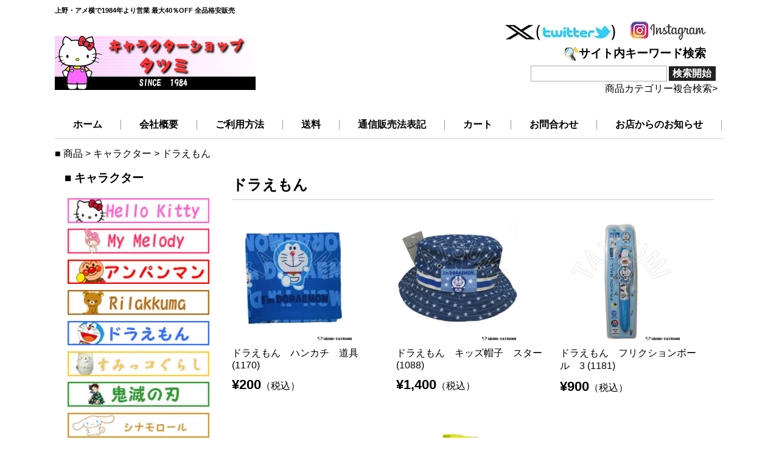

--- FILE ---
content_type: text/html; charset=UTF-8
request_url: https://ueno-tatsumi.jp/wp2/?cat=33&paged=2
body_size: 11034
content:
<!DOCTYPE html>
<html lang="ja">
<head>
<meta charset="UTF-8">
<meta name="viewport" content="width=device-width, user-scalable=yes, maximum-scale=1.0, minimum-scale=1.0">
<meta name="description" content="上野・アメ横で1984年より営業 最大40％OFF 全品格安販売">
<title>ドラえもん アーカイブ - 2ページ目 (6ページ中) - キャラクターショップ　タツミ - キャラクターショップ　タツミ</title>
<script src="https://ajax.googleapis.com/ajax/libs/jquery/2.1.3/jquery.min.js"></script>

<!-- Favicons
==================================================-->
<link rel="shortcut icon" href="https://ueno-tatsumi.jp/wp2/wp-content/themes/ecp_wt/images/favicon.ico" type="image/x-icon">
<link rel="apple-touch-icon" href="https://ueno-tatsumi.jp/wp2/wp-content/themes/ecp_wt/images/apple-touch-icon.png">

<!-- css 読み込み
================================================== -->    
<link rel="stylesheet" href="https://ueno-tatsumi.jp/wp2/wp-content/themes/ecp_wt/css/bootstrap.min.css"><!-- gridlayout css -->   
<link rel="stylesheet" href="https://ueno-tatsumi.jp/wp2/wp-content/themes/ecp_wt/css/ress.css"><!-- reset css -->
<link rel="stylesheet" href="https://ueno-tatsumi.jp/wp2/wp-content/themes/ecp_wt/editor-style.css">
<link rel="stylesheet" href="https://ueno-tatsumi.jp/wp2/wp-content/themes/ecp_wt/style.css">
<meta name='robots' content='index, follow, max-image-preview:large, max-snippet:-1, max-video-preview:-1' />

	<!-- This site is optimized with the Yoast SEO plugin v22.1 - https://yoast.com/wordpress/plugins/seo/ -->
	<link rel="canonical" href="https://ueno-tatsumi.jp/wp2/?cat=33&page=2" />
	<link rel="prev" href="https://ueno-tatsumi.jp/wp2/?cat=33" />
	<link rel="next" href="https://ueno-tatsumi.jp/wp2/?cat=33&page=3" />
	<meta property="og:locale" content="ja_JP" />
	<meta property="og:type" content="article" />
	<meta property="og:title" content="ドラえもん アーカイブ - 2ページ目 (6ページ中) - キャラクターショップ　タツミ" />
	<meta property="og:url" content="https://ueno-tatsumi.jp/wp2/?cat=33" />
	<meta property="og:site_name" content="キャラクターショップ　タツミ" />
	<meta name="twitter:card" content="summary_large_image" />
	<script type="application/ld+json" class="yoast-schema-graph">{"@context":"https://schema.org","@graph":[{"@type":"CollectionPage","@id":"https://ueno-tatsumi.jp/wp2/?cat=33","url":"https://ueno-tatsumi.jp/wp2/?cat=33&page=2","name":"ドラえもん アーカイブ - 2ページ目 (6ページ中) - キャラクターショップ　タツミ","isPartOf":{"@id":"https://ueno-tatsumi.jp/wp2/#website"},"primaryImageOfPage":{"@id":"https://ueno-tatsumi.jp/wp2/?cat=33&page=2#primaryimage"},"image":{"@id":"https://ueno-tatsumi.jp/wp2/?cat=33&page=2#primaryimage"},"thumbnailUrl":"https://ueno-tatsumi.jp/wp2/wp-content/uploads/2020/10/dr028_1.jpg","breadcrumb":{"@id":"https://ueno-tatsumi.jp/wp2/?cat=33&page=2#breadcrumb"},"inLanguage":"ja"},{"@type":"ImageObject","inLanguage":"ja","@id":"https://ueno-tatsumi.jp/wp2/?cat=33&page=2#primaryimage","url":"https://ueno-tatsumi.jp/wp2/wp-content/uploads/2020/10/dr028_1.jpg","contentUrl":"https://ueno-tatsumi.jp/wp2/wp-content/uploads/2020/10/dr028_1.jpg","width":800,"height":800},{"@type":"BreadcrumbList","@id":"https://ueno-tatsumi.jp/wp2/?cat=33&page=2#breadcrumb","itemListElement":[{"@type":"ListItem","position":1,"name":"ホーム","item":"https://ueno-tatsumi.jp/wp2"},{"@type":"ListItem","position":2,"name":"商品","item":"https://ueno-tatsumi.jp/wp2/?cat=21"},{"@type":"ListItem","position":3,"name":"キャラクター","item":"https://ueno-tatsumi.jp/wp2/?cat=10"},{"@type":"ListItem","position":4,"name":"ドラえもん"}]},{"@type":"WebSite","@id":"https://ueno-tatsumi.jp/wp2/#website","url":"https://ueno-tatsumi.jp/wp2/","name":"キャラクターショップ　タツミ","description":"上野・アメ横で1984年より営業 最大40％OFF 全品格安販売","potentialAction":[{"@type":"SearchAction","target":{"@type":"EntryPoint","urlTemplate":"https://ueno-tatsumi.jp/wp2/?s={search_term_string}"},"query-input":"required name=search_term_string"}],"inLanguage":"ja"}]}</script>
	<!-- / Yoast SEO plugin. -->


<link rel="alternate" type="application/rss+xml" title="キャラクターショップ　タツミ &raquo; ドラえもん カテゴリーのフィード" href="https://ueno-tatsumi.jp/wp2/?feed=rss2&#038;cat=33" />
<script type="text/javascript">
/* <![CDATA[ */
window._wpemojiSettings = {"baseUrl":"https:\/\/s.w.org\/images\/core\/emoji\/14.0.0\/72x72\/","ext":".png","svgUrl":"https:\/\/s.w.org\/images\/core\/emoji\/14.0.0\/svg\/","svgExt":".svg","source":{"concatemoji":"https:\/\/ueno-tatsumi.jp\/wp2\/wp-includes\/js\/wp-emoji-release.min.js?ver=6.4.7"}};
/*! This file is auto-generated */
!function(i,n){var o,s,e;function c(e){try{var t={supportTests:e,timestamp:(new Date).valueOf()};sessionStorage.setItem(o,JSON.stringify(t))}catch(e){}}function p(e,t,n){e.clearRect(0,0,e.canvas.width,e.canvas.height),e.fillText(t,0,0);var t=new Uint32Array(e.getImageData(0,0,e.canvas.width,e.canvas.height).data),r=(e.clearRect(0,0,e.canvas.width,e.canvas.height),e.fillText(n,0,0),new Uint32Array(e.getImageData(0,0,e.canvas.width,e.canvas.height).data));return t.every(function(e,t){return e===r[t]})}function u(e,t,n){switch(t){case"flag":return n(e,"\ud83c\udff3\ufe0f\u200d\u26a7\ufe0f","\ud83c\udff3\ufe0f\u200b\u26a7\ufe0f")?!1:!n(e,"\ud83c\uddfa\ud83c\uddf3","\ud83c\uddfa\u200b\ud83c\uddf3")&&!n(e,"\ud83c\udff4\udb40\udc67\udb40\udc62\udb40\udc65\udb40\udc6e\udb40\udc67\udb40\udc7f","\ud83c\udff4\u200b\udb40\udc67\u200b\udb40\udc62\u200b\udb40\udc65\u200b\udb40\udc6e\u200b\udb40\udc67\u200b\udb40\udc7f");case"emoji":return!n(e,"\ud83e\udef1\ud83c\udffb\u200d\ud83e\udef2\ud83c\udfff","\ud83e\udef1\ud83c\udffb\u200b\ud83e\udef2\ud83c\udfff")}return!1}function f(e,t,n){var r="undefined"!=typeof WorkerGlobalScope&&self instanceof WorkerGlobalScope?new OffscreenCanvas(300,150):i.createElement("canvas"),a=r.getContext("2d",{willReadFrequently:!0}),o=(a.textBaseline="top",a.font="600 32px Arial",{});return e.forEach(function(e){o[e]=t(a,e,n)}),o}function t(e){var t=i.createElement("script");t.src=e,t.defer=!0,i.head.appendChild(t)}"undefined"!=typeof Promise&&(o="wpEmojiSettingsSupports",s=["flag","emoji"],n.supports={everything:!0,everythingExceptFlag:!0},e=new Promise(function(e){i.addEventListener("DOMContentLoaded",e,{once:!0})}),new Promise(function(t){var n=function(){try{var e=JSON.parse(sessionStorage.getItem(o));if("object"==typeof e&&"number"==typeof e.timestamp&&(new Date).valueOf()<e.timestamp+604800&&"object"==typeof e.supportTests)return e.supportTests}catch(e){}return null}();if(!n){if("undefined"!=typeof Worker&&"undefined"!=typeof OffscreenCanvas&&"undefined"!=typeof URL&&URL.createObjectURL&&"undefined"!=typeof Blob)try{var e="postMessage("+f.toString()+"("+[JSON.stringify(s),u.toString(),p.toString()].join(",")+"));",r=new Blob([e],{type:"text/javascript"}),a=new Worker(URL.createObjectURL(r),{name:"wpTestEmojiSupports"});return void(a.onmessage=function(e){c(n=e.data),a.terminate(),t(n)})}catch(e){}c(n=f(s,u,p))}t(n)}).then(function(e){for(var t in e)n.supports[t]=e[t],n.supports.everything=n.supports.everything&&n.supports[t],"flag"!==t&&(n.supports.everythingExceptFlag=n.supports.everythingExceptFlag&&n.supports[t]);n.supports.everythingExceptFlag=n.supports.everythingExceptFlag&&!n.supports.flag,n.DOMReady=!1,n.readyCallback=function(){n.DOMReady=!0}}).then(function(){return e}).then(function(){var e;n.supports.everything||(n.readyCallback(),(e=n.source||{}).concatemoji?t(e.concatemoji):e.wpemoji&&e.twemoji&&(t(e.twemoji),t(e.wpemoji)))}))}((window,document),window._wpemojiSettings);
/* ]]> */
</script>
<style id='wp-emoji-styles-inline-css' type='text/css'>

	img.wp-smiley, img.emoji {
		display: inline !important;
		border: none !important;
		box-shadow: none !important;
		height: 1em !important;
		width: 1em !important;
		margin: 0 0.07em !important;
		vertical-align: -0.1em !important;
		background: none !important;
		padding: 0 !important;
	}
</style>
<link rel='stylesheet' id='wp-block-library-css' href='https://ueno-tatsumi.jp/wp2/wp-includes/css/dist/block-library/style.min.css?ver=6.4.7' type='text/css' media='all' />
<style id='classic-theme-styles-inline-css' type='text/css'>
/*! This file is auto-generated */
.wp-block-button__link{color:#fff;background-color:#32373c;border-radius:9999px;box-shadow:none;text-decoration:none;padding:calc(.667em + 2px) calc(1.333em + 2px);font-size:1.125em}.wp-block-file__button{background:#32373c;color:#fff;text-decoration:none}
</style>
<style id='global-styles-inline-css' type='text/css'>
body{--wp--preset--color--black: #000000;--wp--preset--color--cyan-bluish-gray: #abb8c3;--wp--preset--color--white: #ffffff;--wp--preset--color--pale-pink: #f78da7;--wp--preset--color--vivid-red: #cf2e2e;--wp--preset--color--luminous-vivid-orange: #ff6900;--wp--preset--color--luminous-vivid-amber: #fcb900;--wp--preset--color--light-green-cyan: #7bdcb5;--wp--preset--color--vivid-green-cyan: #00d084;--wp--preset--color--pale-cyan-blue: #8ed1fc;--wp--preset--color--vivid-cyan-blue: #0693e3;--wp--preset--color--vivid-purple: #9b51e0;--wp--preset--gradient--vivid-cyan-blue-to-vivid-purple: linear-gradient(135deg,rgba(6,147,227,1) 0%,rgb(155,81,224) 100%);--wp--preset--gradient--light-green-cyan-to-vivid-green-cyan: linear-gradient(135deg,rgb(122,220,180) 0%,rgb(0,208,130) 100%);--wp--preset--gradient--luminous-vivid-amber-to-luminous-vivid-orange: linear-gradient(135deg,rgba(252,185,0,1) 0%,rgba(255,105,0,1) 100%);--wp--preset--gradient--luminous-vivid-orange-to-vivid-red: linear-gradient(135deg,rgba(255,105,0,1) 0%,rgb(207,46,46) 100%);--wp--preset--gradient--very-light-gray-to-cyan-bluish-gray: linear-gradient(135deg,rgb(238,238,238) 0%,rgb(169,184,195) 100%);--wp--preset--gradient--cool-to-warm-spectrum: linear-gradient(135deg,rgb(74,234,220) 0%,rgb(151,120,209) 20%,rgb(207,42,186) 40%,rgb(238,44,130) 60%,rgb(251,105,98) 80%,rgb(254,248,76) 100%);--wp--preset--gradient--blush-light-purple: linear-gradient(135deg,rgb(255,206,236) 0%,rgb(152,150,240) 100%);--wp--preset--gradient--blush-bordeaux: linear-gradient(135deg,rgb(254,205,165) 0%,rgb(254,45,45) 50%,rgb(107,0,62) 100%);--wp--preset--gradient--luminous-dusk: linear-gradient(135deg,rgb(255,203,112) 0%,rgb(199,81,192) 50%,rgb(65,88,208) 100%);--wp--preset--gradient--pale-ocean: linear-gradient(135deg,rgb(255,245,203) 0%,rgb(182,227,212) 50%,rgb(51,167,181) 100%);--wp--preset--gradient--electric-grass: linear-gradient(135deg,rgb(202,248,128) 0%,rgb(113,206,126) 100%);--wp--preset--gradient--midnight: linear-gradient(135deg,rgb(2,3,129) 0%,rgb(40,116,252) 100%);--wp--preset--font-size--small: 13px;--wp--preset--font-size--medium: 20px;--wp--preset--font-size--large: 36px;--wp--preset--font-size--x-large: 42px;--wp--preset--spacing--20: 0.44rem;--wp--preset--spacing--30: 0.67rem;--wp--preset--spacing--40: 1rem;--wp--preset--spacing--50: 1.5rem;--wp--preset--spacing--60: 2.25rem;--wp--preset--spacing--70: 3.38rem;--wp--preset--spacing--80: 5.06rem;--wp--preset--shadow--natural: 6px 6px 9px rgba(0, 0, 0, 0.2);--wp--preset--shadow--deep: 12px 12px 50px rgba(0, 0, 0, 0.4);--wp--preset--shadow--sharp: 6px 6px 0px rgba(0, 0, 0, 0.2);--wp--preset--shadow--outlined: 6px 6px 0px -3px rgba(255, 255, 255, 1), 6px 6px rgba(0, 0, 0, 1);--wp--preset--shadow--crisp: 6px 6px 0px rgba(0, 0, 0, 1);}:where(.is-layout-flex){gap: 0.5em;}:where(.is-layout-grid){gap: 0.5em;}body .is-layout-flow > .alignleft{float: left;margin-inline-start: 0;margin-inline-end: 2em;}body .is-layout-flow > .alignright{float: right;margin-inline-start: 2em;margin-inline-end: 0;}body .is-layout-flow > .aligncenter{margin-left: auto !important;margin-right: auto !important;}body .is-layout-constrained > .alignleft{float: left;margin-inline-start: 0;margin-inline-end: 2em;}body .is-layout-constrained > .alignright{float: right;margin-inline-start: 2em;margin-inline-end: 0;}body .is-layout-constrained > .aligncenter{margin-left: auto !important;margin-right: auto !important;}body .is-layout-constrained > :where(:not(.alignleft):not(.alignright):not(.alignfull)){max-width: var(--wp--style--global--content-size);margin-left: auto !important;margin-right: auto !important;}body .is-layout-constrained > .alignwide{max-width: var(--wp--style--global--wide-size);}body .is-layout-flex{display: flex;}body .is-layout-flex{flex-wrap: wrap;align-items: center;}body .is-layout-flex > *{margin: 0;}body .is-layout-grid{display: grid;}body .is-layout-grid > *{margin: 0;}:where(.wp-block-columns.is-layout-flex){gap: 2em;}:where(.wp-block-columns.is-layout-grid){gap: 2em;}:where(.wp-block-post-template.is-layout-flex){gap: 1.25em;}:where(.wp-block-post-template.is-layout-grid){gap: 1.25em;}.has-black-color{color: var(--wp--preset--color--black) !important;}.has-cyan-bluish-gray-color{color: var(--wp--preset--color--cyan-bluish-gray) !important;}.has-white-color{color: var(--wp--preset--color--white) !important;}.has-pale-pink-color{color: var(--wp--preset--color--pale-pink) !important;}.has-vivid-red-color{color: var(--wp--preset--color--vivid-red) !important;}.has-luminous-vivid-orange-color{color: var(--wp--preset--color--luminous-vivid-orange) !important;}.has-luminous-vivid-amber-color{color: var(--wp--preset--color--luminous-vivid-amber) !important;}.has-light-green-cyan-color{color: var(--wp--preset--color--light-green-cyan) !important;}.has-vivid-green-cyan-color{color: var(--wp--preset--color--vivid-green-cyan) !important;}.has-pale-cyan-blue-color{color: var(--wp--preset--color--pale-cyan-blue) !important;}.has-vivid-cyan-blue-color{color: var(--wp--preset--color--vivid-cyan-blue) !important;}.has-vivid-purple-color{color: var(--wp--preset--color--vivid-purple) !important;}.has-black-background-color{background-color: var(--wp--preset--color--black) !important;}.has-cyan-bluish-gray-background-color{background-color: var(--wp--preset--color--cyan-bluish-gray) !important;}.has-white-background-color{background-color: var(--wp--preset--color--white) !important;}.has-pale-pink-background-color{background-color: var(--wp--preset--color--pale-pink) !important;}.has-vivid-red-background-color{background-color: var(--wp--preset--color--vivid-red) !important;}.has-luminous-vivid-orange-background-color{background-color: var(--wp--preset--color--luminous-vivid-orange) !important;}.has-luminous-vivid-amber-background-color{background-color: var(--wp--preset--color--luminous-vivid-amber) !important;}.has-light-green-cyan-background-color{background-color: var(--wp--preset--color--light-green-cyan) !important;}.has-vivid-green-cyan-background-color{background-color: var(--wp--preset--color--vivid-green-cyan) !important;}.has-pale-cyan-blue-background-color{background-color: var(--wp--preset--color--pale-cyan-blue) !important;}.has-vivid-cyan-blue-background-color{background-color: var(--wp--preset--color--vivid-cyan-blue) !important;}.has-vivid-purple-background-color{background-color: var(--wp--preset--color--vivid-purple) !important;}.has-black-border-color{border-color: var(--wp--preset--color--black) !important;}.has-cyan-bluish-gray-border-color{border-color: var(--wp--preset--color--cyan-bluish-gray) !important;}.has-white-border-color{border-color: var(--wp--preset--color--white) !important;}.has-pale-pink-border-color{border-color: var(--wp--preset--color--pale-pink) !important;}.has-vivid-red-border-color{border-color: var(--wp--preset--color--vivid-red) !important;}.has-luminous-vivid-orange-border-color{border-color: var(--wp--preset--color--luminous-vivid-orange) !important;}.has-luminous-vivid-amber-border-color{border-color: var(--wp--preset--color--luminous-vivid-amber) !important;}.has-light-green-cyan-border-color{border-color: var(--wp--preset--color--light-green-cyan) !important;}.has-vivid-green-cyan-border-color{border-color: var(--wp--preset--color--vivid-green-cyan) !important;}.has-pale-cyan-blue-border-color{border-color: var(--wp--preset--color--pale-cyan-blue) !important;}.has-vivid-cyan-blue-border-color{border-color: var(--wp--preset--color--vivid-cyan-blue) !important;}.has-vivid-purple-border-color{border-color: var(--wp--preset--color--vivid-purple) !important;}.has-vivid-cyan-blue-to-vivid-purple-gradient-background{background: var(--wp--preset--gradient--vivid-cyan-blue-to-vivid-purple) !important;}.has-light-green-cyan-to-vivid-green-cyan-gradient-background{background: var(--wp--preset--gradient--light-green-cyan-to-vivid-green-cyan) !important;}.has-luminous-vivid-amber-to-luminous-vivid-orange-gradient-background{background: var(--wp--preset--gradient--luminous-vivid-amber-to-luminous-vivid-orange) !important;}.has-luminous-vivid-orange-to-vivid-red-gradient-background{background: var(--wp--preset--gradient--luminous-vivid-orange-to-vivid-red) !important;}.has-very-light-gray-to-cyan-bluish-gray-gradient-background{background: var(--wp--preset--gradient--very-light-gray-to-cyan-bluish-gray) !important;}.has-cool-to-warm-spectrum-gradient-background{background: var(--wp--preset--gradient--cool-to-warm-spectrum) !important;}.has-blush-light-purple-gradient-background{background: var(--wp--preset--gradient--blush-light-purple) !important;}.has-blush-bordeaux-gradient-background{background: var(--wp--preset--gradient--blush-bordeaux) !important;}.has-luminous-dusk-gradient-background{background: var(--wp--preset--gradient--luminous-dusk) !important;}.has-pale-ocean-gradient-background{background: var(--wp--preset--gradient--pale-ocean) !important;}.has-electric-grass-gradient-background{background: var(--wp--preset--gradient--electric-grass) !important;}.has-midnight-gradient-background{background: var(--wp--preset--gradient--midnight) !important;}.has-small-font-size{font-size: var(--wp--preset--font-size--small) !important;}.has-medium-font-size{font-size: var(--wp--preset--font-size--medium) !important;}.has-large-font-size{font-size: var(--wp--preset--font-size--large) !important;}.has-x-large-font-size{font-size: var(--wp--preset--font-size--x-large) !important;}
.wp-block-navigation a:where(:not(.wp-element-button)){color: inherit;}
:where(.wp-block-post-template.is-layout-flex){gap: 1.25em;}:where(.wp-block-post-template.is-layout-grid){gap: 1.25em;}
:where(.wp-block-columns.is-layout-flex){gap: 2em;}:where(.wp-block-columns.is-layout-grid){gap: 2em;}
.wp-block-pullquote{font-size: 1.5em;line-height: 1.6;}
</style>
<link rel='stylesheet' id='contact-form-7-css' href='https://ueno-tatsumi.jp/wp2/wp-content/plugins/contact-form-7/includes/css/styles.css?ver=5.8.7' type='text/css' media='all' />
<link rel='stylesheet' id='parent-style-css' href='https://ueno-tatsumi.jp/wp2/wp-content/themes/ecp_wt/style.css?ver=6.4.7' type='text/css' media='all' />
<link rel='stylesheet' id='usces_default_css-css' href='https://ueno-tatsumi.jp/wp2/wp-content/plugins/usc-e-shop/css/usces_default.css?ver=2.9.12.2402201' type='text/css' media='all' />
<link rel='stylesheet' id='parent-cart-css' href='https://ueno-tatsumi.jp/wp2/wp-content/themes/ecp_wt/usces_cart.css?ver=6.4.7' type='text/css' media='all' />
<link rel='stylesheet' id='dd_lastviewed_css-css' href='https://ueno-tatsumi.jp/wp2/wp-content/plugins/dd-lastviewed/css/style.css?ver=6.4.7' type='text/css' media='all' />
<link rel='stylesheet' id='fancybox-css' href='https://ueno-tatsumi.jp/wp2/wp-content/plugins/easy-fancybox/fancybox/1.5.4/jquery.fancybox.min.css?ver=6.4.7' type='text/css' media='screen' />
<link rel='stylesheet' id='dashicons-css' href='https://ueno-tatsumi.jp/wp2/wp-includes/css/dashicons.min.css?ver=6.4.7' type='text/css' media='all' />
<link rel='stylesheet' id='usces_cart_css-css' href='https://ueno-tatsumi.jp/wp2/wp-content/plugins/usc-e-shop/css/usces_cart.css?ver=2.9.12.2402201' type='text/css' media='all' />
<link rel='stylesheet' id='theme_cart_css-css' href='https://ueno-tatsumi.jp/wp2/wp-content/themes/ecp_wt_child/usces_cart.css?ver=2.9.12.2402201' type='text/css' media='all' />
<script type="text/javascript" src="https://ueno-tatsumi.jp/wp2/wp-includes/js/jquery/jquery.min.js?ver=3.7.1" id="jquery-core-js"></script>
<script type="text/javascript" src="https://ueno-tatsumi.jp/wp2/wp-includes/js/jquery/jquery-migrate.min.js?ver=3.4.1" id="jquery-migrate-js"></script>
<link rel="https://api.w.org/" href="https://ueno-tatsumi.jp/wp2/index.php?rest_route=/" /><link rel="alternate" type="application/json" href="https://ueno-tatsumi.jp/wp2/index.php?rest_route=/wp/v2/categories/33" /><link rel="EditURI" type="application/rsd+xml" title="RSD" href="https://ueno-tatsumi.jp/wp2/xmlrpc.php?rsd" />

<!-- Dynamic Widgets by QURL loaded - http://www.dynamic-widgets.com //-->
<link rel="icon" href="https://ueno-tatsumi.jp/wp2/wp-content/uploads/2020/12/cropped-shop_icon-32x32.jpg" sizes="32x32" />
<link rel="icon" href="https://ueno-tatsumi.jp/wp2/wp-content/uploads/2020/12/cropped-shop_icon-192x192.jpg" sizes="192x192" />
<link rel="apple-touch-icon" href="https://ueno-tatsumi.jp/wp2/wp-content/uploads/2020/12/cropped-shop_icon-180x180.jpg" />
<meta name="msapplication-TileImage" content="https://ueno-tatsumi.jp/wp2/wp-content/uploads/2020/12/cropped-shop_icon-270x270.jpg" />
		<style type="text/css" id="wp-custom-css">
			div2 {
	width: 320px;
	height: 400px;
	padding-top: 5px;
	padding-left: 15px;
}
.float_l {
	float: left;
	background: #222;
	color: #FFF;
}
.cp_link {
	display: inline-block;
	padding: 0.1em 0.3em;
	transition: all .3s;
	color: #FFF;
}
.cp_link:hover {
	color: #FFF;
	background: #FF0066;
}
		</style>
		<!--wp_headeの後にjqueryを読み込ませないと、正常に動かない場合がある-->
<script type="text/javascript">
//グローバルメニューのスライドトグル処理
$(window).on("load",function(){
  $('#toggle').bind('click',function(){
    if($('nav #naviList').css('display') !== 'none'){
    $('nav #naviList').slideUp(300);
    }else{
    $('nav #naviList').slideDown(300);
    $("#mainNav").animate({opacity: 1}, 400);
    }
  });
});
</script>
</head>
<body>
<div id="wrapper">
		<!--////////////ヘッダー貼り付けエリアここから///////////////////////////-->
<header id="header">

  <div class="inner flex flex-middle">

    <h1>上野・アメ横で1984年より営業 最大40％OFF 全品格安販売</h1>

    <div class="hLeft">
    <h2><a href='https://ueno-tatsumi.jp/wp2/' title='キャラクターショップ　タツミ' rel='home'><img src='https://ueno-tatsumi.jp/wp2/wp-content/uploads/2020/10/top_icon-1.jpg' alt='キャラクターショップ　タツミ'></a></h2>
    </div><!-- / hLeft -->

    <div class="hRight">
      <!------wp_nav_menu(main)----->
      <div class="widget_text widgetArea widget_custom_html cf"><section><div class="textwidget custom-html-widget"><center><a href="https://twitter.com/uetatsum?ref_src=twsrc%5Etfw%7Ctwcamp%5Eembeddedtimeline%7Ctwterm%5Eprofile%3Auetatsum&ref_url=http%3A%2F%2Fueno-tatsumi.jp%2F"><img src="images/twiter.png" alt="ツイッター"></a>　
<a href="https://www.instagram.com/shoptatsumi/"><img src="images/instagram.png" alt="インスタグラム"></a>　</center></div></section></div><!--/widgetArea--><div class="widgetArea widget_welcart_search cf"><section><h3 class="headermidashi"><span><img src="https://ueno-tatsumi.jp/wp2/wp-content/plugins/usc-e-shop/images/search.png" alt="サイト内キーワード検索　" />サイト内キーワード検索　</span></h3>
		<ul class="ucart_search_body ucart_widget_body"><li>
		<form method="get" id="searchform" action="https://ueno-tatsumi.jp/wp2" >
		<input type="text" value="" name="s" id="s" class="searchtext" /><input type="submit" id="searchsubmit" value="検索開始" />
		<div><a href="https://ueno-tatsumi.jp/wp2/?page_id=4&usces_page=search_item">商品カテゴリー複合検索&gt;</a></div>		</form>
		</li></ul>

		</section></div><!--/widgetArea-->      <!------wp_nav_menu(main)----->
    </div><!-- / hRight -->
  </div><!-- / inner -->

<nav id="mainNav">
  <div class="inner">
    <p id="toggle"><a class="ico-menu"></a></p>
    <div id="naviList">

  <!--===wp_nav_menu(main)===-->
      <ul><li><a href="https://ueno-tatsumi.jp/wp2/">ホーム</a></li>
<li><a href="https://ueno-tatsumi.jp/wp2/?page_id=2">会社概要</a></li>
<li><a href="https://ueno-tatsumi.jp/wp2/?page_id=74">ご利用方法</a></li>
<li><a href="https://ueno-tatsumi.jp/wp2/?page_id=158">送料</a></li>
<li><a rel="privacy-policy" href="https://ueno-tatsumi.jp/wp2/?page_id=78">通信販売法表記</a></li>
<li><a href="https://ueno-tatsumi.jp/wp2/?page_id=4">カート</a></li>
<li><a href="https://ueno-tatsumi.jp/wp2/?page_id=2057">お問合わせ</a></li>
<li><a href="https://ueno-tatsumi.jp/wp2/?cat=19">お店からのお知らせ</a></li>
</ul>   
  <!--===wp_nav_menu(main)===-->

    <div class="clear"></div>
    </div><!-- #naviList -->
  </div><!-- inner -->
</nav><!-- #mainNav -->
</header><!-- / header -->

<!--////////////ヘッダー貼り付けエリアここまで///////////////////////////-->

<!--商品ページ一覧の場合-->

<!--//////////////////archive貼り付けエリアここから↓↓////////////////////////-->  
<div id="contents" class="itemArchivePage">
	  <div class="column">

<div id="contentsHeader">
  <div class="widgetArea widget_breadcrumb_navxt cf"><section>■ <!-- Breadcrumb NavXT 7.3.0 -->
<span property="itemListElement" typeof="ListItem"><a property="item" typeof="WebPage" title="Go to the 商品 category archives." href="https://ueno-tatsumi.jp/wp2/?cat=21" class="taxonomy category" ><span property="name">商品</span></a><meta property="position" content="1"></span> &gt; <span property="itemListElement" typeof="ListItem"><a property="item" typeof="WebPage" title="Go to the キャラクター category archives." href="https://ueno-tatsumi.jp/wp2/?cat=10" class="taxonomy category" ><span property="name">キャラクター</span></a><meta property="position" content="2"></span> &gt; <span property="itemListElement" typeof="ListItem"><span property="name" class="archive taxonomy category current-item">ドラえもん</span><meta property="url" content="https://ueno-tatsumi.jp/wp2/?cat=33"><meta property="position" content="3"></span></section></div><!--/widgetArea--></div><!-- / contentsHeader -->


    <div id="contentsLeft">
	  <div class="widget_text widgetArea widget_custom_html cf"><section><h3 class="leftSidemidashi"><span>■ キャラクター</span></h3><div class="textwidget custom-html-widget"><p><a href="https://ueno-tatsumi.jp/wp2/?cat=11" onmouseout="MM_swapImgRestore()" onmouseover="MM_swapImage('Image1','','images/side_title_icon_1b.jpg',1)"><img src="images/side_title_icon_1a.jpg" alt="ハローキティ" width="100%" id="Image1" /></a></p>

<p><a href="https://ueno-tatsumi.jp/wp2/?cat=14" onmouseout="MM_swapImgRestore()" onmouseover="MM_swapImage('Image2','','images/side_title_icon_2b.jpg',1)"><img src="images/side_title_icon_2a.jpg" alt="マイメロディ"  width="100%" id="Image2" /></a></p>

<p><a href="https://ueno-tatsumi.jp/wp2/?cat=13" onmouseout="MM_swapImgRestore()" onmouseover="MM_swapImage('Image4','','images/side_title_icon_4b.jpg',1)"><img src="images/side_title_icon_4a.jpg" alt="アンパンマン"  width="100%" id="Image4" /></a></p>

<p><a href="https://ueno-tatsumi.jp/wp2/?cat=12" onmouseout="MM_swapImgRestore()" onmouseover="MM_swapImage('Image3','','images/side_title_icon_3b.jpg',1)"><img src="images/side_title_icon_3a.jpg" alt="リラックマ"  width="100%" id="Image3" /></a></p>

<p><a href="https://ueno-tatsumi.jp/wp2/?cat=33" onmouseout="MM_swapImgRestore()" onmouseover="MM_swapImage('Image5','','images/side_title_icon_5b.jpg',1)"><img src="images/side_title_icon_5a.jpg" alt="ドラえもん"  width="100%" id="Image5" /></a></p>

<p><a href="https://ueno-tatsumi.jp/wp2/?cat=34" onmouseout="MM_swapImgRestore()" onmouseover="MM_swapImage('Image8','','images/side_title_icon_8b.jpg',1)"><img src="images/side_title_icon_8a.jpg" alt="すみっコぐらし"  width="100%" id="Image8" /></a></p>

<p><a href="https://ueno-tatsumi.jp/wp2/?cat=70" onmouseout="MM_swapImgRestore()" onmouseover="MM_swapImage('Image9','','images/side_title_icon_9b.jpg',1)"><img src="images/side_title_icon_9a.jpg" alt="鬼滅の刃っコ" width="100%" id="Image9" /></a></p>

<p><a href="https://ueno-tatsumi.jp/wp2/?cat=86" onmouseout="MM_swapImgRestore()" onmouseover="MM_swapImage('Image10','','images/side_title_icon_10b.jpg',1)"><img src="images/side_title_icon_10a.jpg" alt="シナモロール" width="100%" id="Image10" /></a></p>

<p><a href="https://ueno-tatsumi.jp/wp2/?cat=46" onmouseout="MM_swapImgRestore()" onmouseover="MM_swapImage('Image7','','images/side_title_icon_7b.jpg',1)"><img src="images/side_title_icon_7a.jpg" alt="その他のアイテム"  width="100%" id="Image7" /></a></p></div></section></div><!--/widgetArea--><div class="widget_text widgetArea widget_custom_html cf"><section><h3 class="leftSidemidashi"><span>■ 商品ジャンル</span></h3><div class="textwidget custom-html-widget"><p><a href="https://ueno-tatsumi.jp/wp2/?cat=24"><img src="images/genre1.jpg" alt="ぬいぐるみ"  width="100%"></a></p>
<p><a href="https://ueno-tatsumi.jp/wp2/?cat=25"><img src="images/genre2.jpg" alt="バック"  width="100%"></a></p>
<p><a href="https://ueno-tatsumi.jp/wp2/?cat=26"><img src="images/genre3.jpg" alt="リュック"  width="100%"></a></p>
<p><a href="https://ueno-tatsumi.jp/wp2/?cat=27"><img src="images/genre4.jpg" alt="ポーチ"  width="100%"></a></p>
<p><a href="https://ueno-tatsumi.jp/wp2/?cat=39"><img src="images/genre5.jpg" alt="ファッション"  width="100%"></a></p>
<p><a href="https://ueno-tatsumi.jp/wp2/?cat=43"><img src="images/genre6.jpg" alt="パスケース"  width="100%"></a></p>
<p><a href="https://ueno-tatsumi.jp/wp2/?cat=29"><img src="images/genre7.jpg" alt="ハンカチ"  width="100%"></a></p>
<p><a href="https://ueno-tatsumi.jp/wp2/?cat=31"><img src="images/genre8.jpg" alt="おもちゃ"  width="100%"></a></p>
<p><a href="https://ueno-tatsumi.jp/wp2/?cat=40"><img src="images/genre9.jpg" alt="文房具"  width="100%"></a></p>
<p><a href="https://ueno-tatsumi.jp/wp2/?cat=30"><img src="images/genre10.jpg" alt="日用品"  width="100%"></a></p>
<p><a href="https://ueno-tatsumi.jp/wp2/?cat=28"><img src="images/genre11.jpg" alt="財布"  width="100%"></a></p>
<p><a href="https://ueno-tatsumi.jp/wp2/?cat=65"><img src="images/genre12.jpg" alt="財布"  width="100%"></a></p>
<p><a href="https://ueno-tatsumi.jp/wp2/?cat=66"><img src="images/genre13.jpg" alt="財布"  width="100%"></a></p></div></section></div><!--/widgetArea--><div class="widgetArea widget_welcart_calendar cf"><section><h3 class="leftSidemidashi"><span>■ 営業日カレンダー</span></h3>
		<ul class="ucart_calendar_body ucart_widget_body"><li>
		<div class="this-month">
<table cellspacing="0" class="usces_calendar">
<caption>今月(2026年1月)</caption>
<thead>
	<tr>
		<th>日</th>
		<th>月</th>
		<th>火</th>
		<th>水</th>
		<th>木</th>
		<th>金</th>
		<th>土</th>
	</tr>
</thead>
<tbody>
	<tr>
			<td>&nbsp;</td>
					<td>&nbsp;</td>
					<td>&nbsp;</td>
					<td>&nbsp;</td>
					<td  class="businessday">1</td>
					<td  class="businessday">2</td>
					<td  class="businessday">3</td>
				</tr>
	<tr>
			<td  class="businessday">4</td>
					<td >5</td>
					<td >6</td>
					<td >7</td>
					<td >8</td>
					<td >9</td>
					<td  class="businessday">10</td>
				</tr>
	<tr>
			<td  class="businessday">11</td>
					<td >12</td>
					<td >13</td>
					<td >14</td>
					<td >15</td>
					<td >16</td>
					<td  class="businessday">17</td>
				</tr>
	<tr>
			<td  class="businessday">18</td>
					<td >19</td>
					<td >20</td>
					<td >21</td>
					<td >22</td>
					<td >23</td>
					<td  class="businessday">24</td>
				</tr>
	<tr>
			<td  class="businessday">25</td>
					<td >26</td>
					<td >27</td>
					<td  class="businesstoday">28</td>
					<td >29</td>
					<td >30</td>
					<td  class="businessday">31</td>
				</tr>
</tbody>
</table>
</div>
<div class="next-month">
<table cellspacing="0" class="usces_calendar">
<caption>翌月(2026年2月)</caption>
<thead>
	<tr>
		<th>日</th>
		<th>月</th>
		<th>火</th>
		<th>水</th>
		<th>木</th>
		<th>金</th>
		<th>土</th>
	</tr>
</thead>
<tbody>
	<tr>
			<td  class="businessday">1</td>
					<td >2</td>
					<td >3</td>
					<td >4</td>
					<td >5</td>
					<td >6</td>
					<td  class="businessday">7</td>
				</tr>
	<tr>
			<td  class="businessday">8</td>
					<td >9</td>
					<td >10</td>
					<td >11</td>
					<td >12</td>
					<td >13</td>
					<td  class="businessday">14</td>
				</tr>
	<tr>
			<td  class="businessday">15</td>
					<td >16</td>
					<td >17</td>
					<td >18</td>
					<td >19</td>
					<td >20</td>
					<td  class="businessday">21</td>
				</tr>
	<tr>
			<td  class="businessday">22</td>
					<td >23</td>
					<td >24</td>
					<td >25</td>
					<td >26</td>
					<td >27</td>
					<td  class="businessday">28</td>
				</tr>
</tbody>
</table>
</div>
(<span class="business_days_exp_box businessday">&nbsp;&nbsp;&nbsp;&nbsp;</span>&nbsp;&nbsp;発送業務休日)
		</li></ul>

		</section></div><!--/widgetArea--><div class="widget_text widgetArea widget_custom_html cf"><section><h3 class="leftSidemidashi"><span>■ twitter</span></h3><div class="textwidget custom-html-widget"><div align="center"> <a class="twitter-timeline" href="https://twitter.com/uetatsum?ref_src=twsrc%5Etfw" width="100%" height="700">ueno_tatsumiのツイート</a> <script async src="https://platform.twitter.com/widgets.js" charset="utf-8"></script>
 <script>!function(d,s,id){var js,fjs=d.getElementsByTagName(s)[0],p=/^http:/.test(d.location)?'http':'https';if(!d.getElementById(id)){js=d.createElement(s);js.id=id;js.src=p+"://platform.twitter.com/widgets.js";fjs.parentNode.insertBefore(js,fjs);}}(document,"script","twitter-wjs");</script></div>
</div></section></div><!--/widgetArea-->    </div><!--/contentsLeft-->


    <div id="contentsMain">

  
		<article>
    <section>
		<h2 class="midashiTitle"><span>ドラえもん</span></h2>
	
<!-----------記事一覧表示ここから------------------>


	<ul class="archiveList">
			
	<li>
		<div class="frontPageBox"><a href="https://ueno-tatsumi.jp/wp2/?p=503"><img width="200" height="200" src="https://ueno-tatsumi.jp/wp2/wp-content/uploads/2020/10/dr028_1.jpg" class="attachment-300x200 size-300x200" alt="1170" decoding="async" srcset="https://ueno-tatsumi.jp/wp2/wp-content/uploads/2020/10/dr028_1.jpg 800w, https://ueno-tatsumi.jp/wp2/wp-content/uploads/2020/10/dr028_1-300x300.jpg 300w, https://ueno-tatsumi.jp/wp2/wp-content/uploads/2020/10/dr028_1-150x150.jpg 150w, https://ueno-tatsumi.jp/wp2/wp-content/uploads/2020/10/dr028_1-768x768.jpg 768w, https://ueno-tatsumi.jp/wp2/wp-content/uploads/2020/10/dr028_1-120x120.jpg 120w" sizes="(max-width: 200px) 100vw, 200px" /></a><br/>
		<a href="https://ueno-tatsumi.jp/wp2/?p=503" rel="bookmark" class="itemname">ドラえもん　ハンカチ　道具 (1170)</a><br/>
		<span class="price">¥200<em class="tax">（税込）</em></span></div>
	</li>
	
		
	<li>
		<div class="frontPageBox"><a href="https://ueno-tatsumi.jp/wp2/?p=426"><img width="200" height="200" src="https://ueno-tatsumi.jp/wp2/wp-content/uploads/2020/10/dr006_1.jpg" class="attachment-300x200 size-300x200" alt="1088" decoding="async" srcset="https://ueno-tatsumi.jp/wp2/wp-content/uploads/2020/10/dr006_1.jpg 800w, https://ueno-tatsumi.jp/wp2/wp-content/uploads/2020/10/dr006_1-300x300.jpg 300w, https://ueno-tatsumi.jp/wp2/wp-content/uploads/2020/10/dr006_1-150x150.jpg 150w, https://ueno-tatsumi.jp/wp2/wp-content/uploads/2020/10/dr006_1-768x768.jpg 768w, https://ueno-tatsumi.jp/wp2/wp-content/uploads/2020/10/dr006_1-120x120.jpg 120w" sizes="(max-width: 200px) 100vw, 200px" /></a><br/>
		<a href="https://ueno-tatsumi.jp/wp2/?p=426" rel="bookmark" class="itemname">ドラえもん　キッズ帽子　スター (1088)</a><br/>
		<span class="price">¥1,400<em class="tax">（税込）</em></span></div>
	</li>
	
		
	<li>
		<div class="frontPageBox"><a href="https://ueno-tatsumi.jp/wp2/?p=514"><img width="200" height="200" src="https://ueno-tatsumi.jp/wp2/wp-content/uploads/2020/10/dr039_4.jpg" class="attachment-300x200 size-300x200" alt="1181" decoding="async" srcset="https://ueno-tatsumi.jp/wp2/wp-content/uploads/2020/10/dr039_4.jpg 800w, https://ueno-tatsumi.jp/wp2/wp-content/uploads/2020/10/dr039_4-300x300.jpg 300w, https://ueno-tatsumi.jp/wp2/wp-content/uploads/2020/10/dr039_4-150x150.jpg 150w, https://ueno-tatsumi.jp/wp2/wp-content/uploads/2020/10/dr039_4-768x768.jpg 768w, https://ueno-tatsumi.jp/wp2/wp-content/uploads/2020/10/dr039_4-120x120.jpg 120w" sizes="(max-width: 200px) 100vw, 200px" /></a><br/>
		<a href="https://ueno-tatsumi.jp/wp2/?p=514" rel="bookmark" class="itemname">ドラえもん　フリクションボール　3 (1181)</a><br/>
		<span class="price">¥900<em class="tax">（税込）</em></span></div>
	</li>
	
		
	<li>
		<div class="frontPageBox"><a href="https://ueno-tatsumi.jp/wp2/?p=442"><img width="200" height="200" src="https://ueno-tatsumi.jp/wp2/wp-content/uploads/2020/10/dr018_2.jpg" class="attachment-300x200 size-300x200" alt="1106" decoding="async" loading="lazy" srcset="https://ueno-tatsumi.jp/wp2/wp-content/uploads/2020/10/dr018_2.jpg 800w, https://ueno-tatsumi.jp/wp2/wp-content/uploads/2020/10/dr018_2-300x300.jpg 300w, https://ueno-tatsumi.jp/wp2/wp-content/uploads/2020/10/dr018_2-150x150.jpg 150w, https://ueno-tatsumi.jp/wp2/wp-content/uploads/2020/10/dr018_2-768x768.jpg 768w, https://ueno-tatsumi.jp/wp2/wp-content/uploads/2020/10/dr018_2-120x120.jpg 120w" sizes="(max-width: 200px) 100vw, 200px" /></a><br/>
		<a href="https://ueno-tatsumi.jp/wp2/?p=442" rel="bookmark" class="itemname">ドラえもん　ペンシルポーチ (1106)</a><br/>
		<span class="price">¥900<em class="tax">（税込）</em></span></div>
	</li>
	
		
	<li>
		<div class="frontPageBox"><a href="https://ueno-tatsumi.jp/wp2/?p=525"><img width="200" height="200" src="https://ueno-tatsumi.jp/wp2/wp-content/uploads/2020/10/dr050_1.jpg" class="attachment-300x200 size-300x200" alt="1192" decoding="async" loading="lazy" srcset="https://ueno-tatsumi.jp/wp2/wp-content/uploads/2020/10/dr050_1.jpg 800w, https://ueno-tatsumi.jp/wp2/wp-content/uploads/2020/10/dr050_1-300x300.jpg 300w, https://ueno-tatsumi.jp/wp2/wp-content/uploads/2020/10/dr050_1-150x150.jpg 150w, https://ueno-tatsumi.jp/wp2/wp-content/uploads/2020/10/dr050_1-768x768.jpg 768w, https://ueno-tatsumi.jp/wp2/wp-content/uploads/2020/10/dr050_1-120x120.jpg 120w" sizes="(max-width: 200px) 100vw, 200px" /></a><br/>
		<a href="https://ueno-tatsumi.jp/wp2/?p=525" rel="bookmark" class="itemname">ドラえもん　直飲み水筒　600ml (1192)</a><br/>
		<span class="price">¥900<em class="tax">（税込）</em></span></div>
	</li>
	
		
	<li>
		<div class="frontPageBox"><a href="https://ueno-tatsumi.jp/wp2/?p=504"><img width="200" height="200" src="https://ueno-tatsumi.jp/wp2/wp-content/uploads/2020/10/dr029_1.jpg" class="attachment-300x200 size-300x200" alt="1171" decoding="async" loading="lazy" srcset="https://ueno-tatsumi.jp/wp2/wp-content/uploads/2020/10/dr029_1.jpg 800w, https://ueno-tatsumi.jp/wp2/wp-content/uploads/2020/10/dr029_1-300x300.jpg 300w, https://ueno-tatsumi.jp/wp2/wp-content/uploads/2020/10/dr029_1-150x150.jpg 150w, https://ueno-tatsumi.jp/wp2/wp-content/uploads/2020/10/dr029_1-768x768.jpg 768w, https://ueno-tatsumi.jp/wp2/wp-content/uploads/2020/10/dr029_1-120x120.jpg 120w" sizes="(max-width: 200px) 100vw, 200px" /></a><br/>
		<a href="https://ueno-tatsumi.jp/wp2/?p=504" rel="bookmark" class="itemname">ドラえもん　プラコップ　D (1171)</a><br/>
		<span class="price">¥240<em class="tax">（税込）</em></span></div>
	</li>
	
		
	<li>
		<div class="frontPageBox"><a href="https://ueno-tatsumi.jp/wp2/?p=427"><img width="200" height="200" src="https://ueno-tatsumi.jp/wp2/wp-content/uploads/2020/10/dr007_3.jpg" class="attachment-300x200 size-300x200" alt="1089" decoding="async" loading="lazy" srcset="https://ueno-tatsumi.jp/wp2/wp-content/uploads/2020/10/dr007_3.jpg 800w, https://ueno-tatsumi.jp/wp2/wp-content/uploads/2020/10/dr007_3-300x300.jpg 300w, https://ueno-tatsumi.jp/wp2/wp-content/uploads/2020/10/dr007_3-150x150.jpg 150w, https://ueno-tatsumi.jp/wp2/wp-content/uploads/2020/10/dr007_3-768x768.jpg 768w, https://ueno-tatsumi.jp/wp2/wp-content/uploads/2020/10/dr007_3-120x120.jpg 120w" sizes="(max-width: 200px) 100vw, 200px" /></a><br/>
		<a href="https://ueno-tatsumi.jp/wp2/?p=427" rel="bookmark" class="itemname">ドラえもん　ベルト付きランチトリオ (1089)</a><br/>
		<span class="price">¥900<em class="tax">（税込）</em></span></div>
	</li>
	
		
	<li>
		<div class="frontPageBox"><a href="https://ueno-tatsumi.jp/wp2/?p=515"><img width="200" height="200" src="https://ueno-tatsumi.jp/wp2/wp-content/uploads/2020/10/dr040_4.jpg" class="attachment-300x200 size-300x200" alt="1182" decoding="async" loading="lazy" srcset="https://ueno-tatsumi.jp/wp2/wp-content/uploads/2020/10/dr040_4.jpg 800w, https://ueno-tatsumi.jp/wp2/wp-content/uploads/2020/10/dr040_4-300x300.jpg 300w, https://ueno-tatsumi.jp/wp2/wp-content/uploads/2020/10/dr040_4-150x150.jpg 150w, https://ueno-tatsumi.jp/wp2/wp-content/uploads/2020/10/dr040_4-768x768.jpg 768w, https://ueno-tatsumi.jp/wp2/wp-content/uploads/2020/10/dr040_4-120x120.jpg 120w" sizes="(max-width: 200px) 100vw, 200px" /></a><br/>
		<a href="https://ueno-tatsumi.jp/wp2/?p=515" rel="bookmark" class="itemname">ドラえもん　ゲルインキボールペン (1182)</a><br/>
		<span class="price">¥350<em class="tax">（税込）</em></span></div>
	</li>
	
		
	<li>
		<div class="frontPageBox"><a href="https://ueno-tatsumi.jp/wp2/?p=443"><img width="200" height="200" src="https://ueno-tatsumi.jp/wp2/wp-content/uploads/2020/10/dr019_2.jpg" class="attachment-300x200 size-300x200" alt="1107" decoding="async" loading="lazy" srcset="https://ueno-tatsumi.jp/wp2/wp-content/uploads/2020/10/dr019_2.jpg 800w, https://ueno-tatsumi.jp/wp2/wp-content/uploads/2020/10/dr019_2-300x300.jpg 300w, https://ueno-tatsumi.jp/wp2/wp-content/uploads/2020/10/dr019_2-150x150.jpg 150w, https://ueno-tatsumi.jp/wp2/wp-content/uploads/2020/10/dr019_2-768x768.jpg 768w, https://ueno-tatsumi.jp/wp2/wp-content/uploads/2020/10/dr019_2-120x120.jpg 120w" sizes="(max-width: 200px) 100vw, 200px" /></a><br/>
		<a href="https://ueno-tatsumi.jp/wp2/?p=443" rel="bookmark" class="itemname">ドラえもん　ペットボトルケース (1107)</a><br/>
		<span class="price">¥600<em class="tax">（税込）</em></span></div>
	</li>
	
		
	<li>
		<div class="frontPageBox"><a href="https://ueno-tatsumi.jp/wp2/?p=526"><img width="200" height="200" src="https://ueno-tatsumi.jp/wp2/wp-content/uploads/2020/10/dr051_4.jpg" class="attachment-300x200 size-300x200" alt="1193" decoding="async" loading="lazy" srcset="https://ueno-tatsumi.jp/wp2/wp-content/uploads/2020/10/dr051_4.jpg 800w, https://ueno-tatsumi.jp/wp2/wp-content/uploads/2020/10/dr051_4-300x300.jpg 300w, https://ueno-tatsumi.jp/wp2/wp-content/uploads/2020/10/dr051_4-150x150.jpg 150w, https://ueno-tatsumi.jp/wp2/wp-content/uploads/2020/10/dr051_4-768x768.jpg 768w, https://ueno-tatsumi.jp/wp2/wp-content/uploads/2020/10/dr051_4-120x120.jpg 120w" sizes="(max-width: 200px) 100vw, 200px" /></a><br/>
		<a href="https://ueno-tatsumi.jp/wp2/?p=526" rel="bookmark" class="itemname">ドラえもん　ステンレスボトル　サイズS　スター (1193)</a><br/>
		<span class="price">¥1,200<em class="tax">（税込）</em></span></div>
	</li>
	
		<div class="clear"></div>
	</ul>



<!-----------記事一覧表示ここまで------------------>
<!-----------pagenationここから------------------>
<div class="pagenation">
<ul>
<li class="prev"><a href='https://ueno-tatsumi.jp/wp2/?cat=33'>Prev</a></li>
<li><a href='https://ueno-tatsumi.jp/wp2/?cat=33'>1</a></li>
<li class="active">2</li>
<li><a href='https://ueno-tatsumi.jp/wp2/?cat=33&#038;paged=3'>3</a></li>
<li><a href='https://ueno-tatsumi.jp/wp2/?cat=33&#038;paged=4'>4</a></li>
<li class="next"><a href="https://ueno-tatsumi.jp/wp2/?cat=33&#038;paged=3">Next</a></li>
</ul>
</div>
<!-----------pagenationここまで------------------>

    </section>
		</article>

		  <div class="widgetArea widget_media_image cf"><section><img width="300" height="27" src="https://ueno-tatsumi.jp/wp2/wp-content/uploads/2020/12/line-300x27.jpg" class="image wp-image-2327  attachment-medium size-medium" alt="" style="max-width: 100%; height: auto;" decoding="async" loading="lazy" srcset="https://ueno-tatsumi.jp/wp2/wp-content/uploads/2020/12/line-300x27.jpg 300w, https://ueno-tatsumi.jp/wp2/wp-content/uploads/2020/12/line-768x70.jpg 768w, https://ueno-tatsumi.jp/wp2/wp-content/uploads/2020/12/line.jpg 800w" sizes="(max-width: 300px) 100vw, 300px" /></section></div><!--/widgetArea--><div class="widget_text widgetArea widget_custom_html cf"><section><div class="textwidget custom-html-widget"><div id="2" class="js-ddLastViewedAjax" data-id="2"></div></div></section></div><!--/widgetArea-->
    </div><!-- contentsMain -->




    <div id="contentsRight">
	      </div><!--/contentsRight-->

		<div class="clear"></div>
<div id="contentsFooter">
  </div><!-- / contentsFooter -->

	  </div><!-- / column -->

  </div><!-- / archivePage -->
<!--//////////////////archive貼り付けエリアここまで↑↑////////////////////////-->  


<footer id="footer">


  <div id="fContents1">

    <div class="inner">

  <!--===フッターウィジェット===-->
    <div class="footerWidget">
    <div class="widgetArea widget_pages cf"><section><h3 class="footermidashi"><span>■　メニュー</span></h3>
			<ul>
				<li><a href="https://ueno-tatsumi.jp/wp2/?page_id=2057">お問合わせ</a></li>
<li><a href="https://ueno-tatsumi.jp/wp2/?page_id=74">ご利用方法</a></li>
<li><a href="https://ueno-tatsumi.jp/wp2/?page_id=2359">ご注文フォーム</a></li>
<li><a href="https://ueno-tatsumi.jp/wp2/?page_id=4">カート</a></li>
<li><a href="https://ueno-tatsumi.jp/wp2/?page_id=5">メンバー</a></li>
<li><a href="https://ueno-tatsumi.jp/wp2/?page_id=2">会社概要</a></li>
<li><a href="https://ueno-tatsumi.jp/wp2/?page_id=158">送料</a></li>
<li><a href="https://ueno-tatsumi.jp/wp2/?page_id=78">通信販売法表記</a></li>
			</ul>

			</section></div><!--/widgetArea--><div class="widgetArea widget_welcart_category cf"><section><h3 class="footermidashi"><span>■　キャラクター</span></h3>
		<ul class="ucart_widget_body">
			<li class="cat-item cat-item-15"><a href="https://ueno-tatsumi.jp/wp2/?cat=15">ご当地キーホルダー</a>
</li>
	<li class="cat-item cat-item-34"><a href="https://ueno-tatsumi.jp/wp2/?cat=34">すみっコぐらし</a>
</li>
	<li class="cat-item cat-item-46"><a href="https://ueno-tatsumi.jp/wp2/?cat=46">その他のアイテム</a>
</li>
	<li class="cat-item cat-item-13"><a href="https://ueno-tatsumi.jp/wp2/?cat=13">アンパンマン</a>
</li>
	<li class="cat-item cat-item-86"><a href="https://ueno-tatsumi.jp/wp2/?cat=86">シナモロール</a>
</li>
	<li class="cat-item cat-item-33 current-cat"><a aria-current="page" href="https://ueno-tatsumi.jp/wp2/?cat=33">ドラえもん</a>
</li>
	<li class="cat-item cat-item-11"><a href="https://ueno-tatsumi.jp/wp2/?cat=11">ハローキティ</a>
</li>
	<li class="cat-item cat-item-14"><a href="https://ueno-tatsumi.jp/wp2/?cat=14">マイメロディ</a>
</li>
	<li class="cat-item cat-item-12"><a href="https://ueno-tatsumi.jp/wp2/?cat=12">リラックマ</a>
</li>
	<li class="cat-item cat-item-70"><a href="https://ueno-tatsumi.jp/wp2/?cat=70">鬼滅の刃</a>
</li>
		</ul>

		</section></div><!--/widgetArea--><div class="widgetArea widget_welcart_category cf"><section><h3 class="footermidashi"><span>■　商品ジャンル</span></h3>
		<ul class="ucart_widget_body">
			<li class="cat-item cat-item-31"><a href="https://ueno-tatsumi.jp/wp2/?cat=31">おもちゃ</a>
</li>
	<li class="cat-item cat-item-66"><a href="https://ueno-tatsumi.jp/wp2/?cat=66">ご当地アイテム</a>
</li>
	<li class="cat-item cat-item-24"><a href="https://ueno-tatsumi.jp/wp2/?cat=24">ぬいぐるみ</a>
</li>
	<li class="cat-item cat-item-29"><a href="https://ueno-tatsumi.jp/wp2/?cat=29">ハンカチ</a>
</li>
	<li class="cat-item cat-item-25"><a href="https://ueno-tatsumi.jp/wp2/?cat=25">バック</a>
</li>
	<li class="cat-item cat-item-43"><a href="https://ueno-tatsumi.jp/wp2/?cat=43">パスケース</a>
</li>
	<li class="cat-item cat-item-39"><a href="https://ueno-tatsumi.jp/wp2/?cat=39">ファッション</a>
</li>
	<li class="cat-item cat-item-65"><a href="https://ueno-tatsumi.jp/wp2/?cat=65">ベビー用品</a>
</li>
	<li class="cat-item cat-item-27"><a href="https://ueno-tatsumi.jp/wp2/?cat=27">ポーチ</a>
</li>
	<li class="cat-item cat-item-26"><a href="https://ueno-tatsumi.jp/wp2/?cat=26">リュック</a>
</li>
	<li class="cat-item cat-item-40"><a href="https://ueno-tatsumi.jp/wp2/?cat=40">文房具</a>
</li>
	<li class="cat-item cat-item-30"><a href="https://ueno-tatsumi.jp/wp2/?cat=30">日用品</a>
</li>
	<li class="cat-item cat-item-28"><a href="https://ueno-tatsumi.jp/wp2/?cat=28">財布</a>
</li>
		</ul>

		</section></div><!--/widgetArea--><div class="widgetArea usces_recent_entries cf"><section><h3 class="footermidashi"><span>■　お店からのお知らせ</span></h3>		<ul>
						<li><a href="https://ueno-tatsumi.jp/wp2/?p=6672" title="【2025年12月】サンリオ新商品　まとめ">
				【2025年12月】サンリオ新商品　まとめ			</a></li>
						<li><a href="https://ueno-tatsumi.jp/wp2/?p=6605" title="【2025年11月】サンリオ新商品　まとめ">
				【2025年11月】サンリオ新商品　まとめ			</a></li>
						<li><a href="https://ueno-tatsumi.jp/wp2/?p=6543" title="【2025年10月分】サンリオ、San-X新商品　まとめ">
				【2025年10月分】サンリオ、San-X新商品　まとめ			</a></li>
						<li><a href="https://ueno-tatsumi.jp/wp2/?p=6491" title="【2025年8月分】サンリオ、San-X新商品　まとめ">
				【2025年8月分】サンリオ、San-X新商品　まとめ			</a></li>
						<li><a href="https://ueno-tatsumi.jp/wp2/?p=6383" title="【2025年5月分】サンリオ新商品　まとめ">
				【2025年5月分】サンリオ新商品　まとめ			</a></li>
					</ul>
			</section></div><!--/widgetArea-->    </div><!-- / footerWidget -->
  <!--===フッターウィジェット===-->

		<div class="clear"></div>
    </div><!-- / inner -->

  </div><!-- / fContents1 -->


  <div id="copyright">
    <div class="inner">

	<p>Copyright © 2026 キャラクターショップ　タツミ All rights Reserved.</p>

<!--------------copyrightWidget------------------->
    <!--------------copyrightWidget------------------->
    <div class="clear"></div>
    </div><!-- / inner -->
  </div><!-- / copyright -->

</footer><!-- / footer -->
</div><!-- / wrapper -->
	<script type='text/javascript'>
		uscesL10n = {
			
			'ajaxurl': "https://ueno-tatsumi.jp/wp2/wp-admin/admin-ajax.php",
			'loaderurl': "https://ueno-tatsumi.jp/wp2/wp-content/plugins/usc-e-shop/images/loading.gif",
			'post_id': "503",
			'cart_number': "4",
			'is_cart_row': false,
			'opt_esse': new Array(  ),
			'opt_means': new Array(  ),
			'mes_opts': new Array(  ),
			'key_opts': new Array(  ),
			'previous_url': "https://ueno-tatsumi.jp/wp2",
			'itemRestriction': "1",
			'itemOrderAcceptable': "0",
			'uscespage': "wp_search",
			'uscesid': "MHNmM3ZxNnBqOWc1MjB2NTBwOHVxMXU5NHEyN3E1MDNwM2Y3NnU5X2FjdGluZ18wX0E%3D",
			'wc_nonce': "b656e82dfd"
		}
	</script>
	<script type='text/javascript' src='https://ueno-tatsumi.jp/wp2/wp-content/plugins/usc-e-shop/js/usces_cart.js'></script>
<!-- Welcart version : v2.9.12.2402201 -->
<script type="text/javascript" src="https://ueno-tatsumi.jp/wp2/wp-content/plugins/contact-form-7/includes/swv/js/index.js?ver=5.8.7" id="swv-js"></script>
<script type="text/javascript" id="contact-form-7-js-extra">
/* <![CDATA[ */
var wpcf7 = {"api":{"root":"https:\/\/ueno-tatsumi.jp\/wp2\/index.php?rest_route=\/","namespace":"contact-form-7\/v1"}};
/* ]]> */
</script>
<script type="text/javascript" src="https://ueno-tatsumi.jp/wp2/wp-content/plugins/contact-form-7/includes/js/index.js?ver=5.8.7" id="contact-form-7-js"></script>
<script type="text/javascript" id="lvData-js-extra">
/* <![CDATA[ */
var lvData = {"ajaxurl":"https:\/\/ueno-tatsumi.jp\/wp2\/wp-admin\/admin-ajax.php"};
/* ]]> */
</script>
<script type="text/javascript" src="https://ueno-tatsumi.jp/wp2/wp-content/plugins/dd-lastviewed/js/ddLastViewedFront.min.js" id="lvData-js"></script>
<script type="text/javascript" src="https://ueno-tatsumi.jp/wp2/wp-content/plugins/easy-fancybox/fancybox/1.5.4/jquery.fancybox.min.js?ver=6.4.7" id="jquery-fancybox-js"></script>
<script type="text/javascript" id="jquery-fancybox-js-after">
/* <![CDATA[ */
var fb_timeout, fb_opts={'overlayShow':true,'hideOnOverlayClick':true,'showCloseButton':true,'margin':20,'enableEscapeButton':true,'autoScale':true };
if(typeof easy_fancybox_handler==='undefined'){
var easy_fancybox_handler=function(){
jQuery([".nolightbox","a.wp-block-fileesc_html__button","a.pin-it-button","a[href*='pinterest.com\/pin\/create']","a[href*='facebook.com\/share']","a[href*='twitter.com\/share']"].join(',')).addClass('nofancybox');
jQuery('a.fancybox-close').on('click',function(e){e.preventDefault();jQuery.fancybox.close()});
/* IMG */
var fb_IMG_select=jQuery('a[href*=".jpg" i]:not(.nofancybox,li.nofancybox>a),area[href*=".jpg" i]:not(.nofancybox),a[href*=".png" i]:not(.nofancybox,li.nofancybox>a),area[href*=".png" i]:not(.nofancybox),a[href*=".webp" i]:not(.nofancybox,li.nofancybox>a),area[href*=".webp" i]:not(.nofancybox),a[href*=".jpeg" i]:not(.nofancybox,li.nofancybox>a),area[href*=".jpeg" i]:not(.nofancybox)');
fb_IMG_select.addClass('fancybox image');
var fb_IMG_sections=jQuery('.gallery,.wp-block-gallery,.tiled-gallery,.wp-block-jetpack-tiled-gallery');
fb_IMG_sections.each(function(){jQuery(this).find(fb_IMG_select).attr('rel','gallery-'+fb_IMG_sections.index(this));});
jQuery('a.fancybox,area.fancybox,.fancybox>a').each(function(){jQuery(this).fancybox(jQuery.extend(true,{},fb_opts,{'transitionIn':'elastic','transitionOut':'elastic','opacity':false,'hideOnContentClick':false,'titleShow':true,'titlePosition':'over','titleFromAlt':true,'showNavArrows':true,'enableKeyboardNav':true,'cyclic':false}))});
};};
var easy_fancybox_auto=function(){setTimeout(function(){jQuery('a#fancybox-auto,#fancybox-auto>a').first().trigger('click')},1000);};
jQuery(easy_fancybox_handler);jQuery(document).on('post-load',easy_fancybox_handler);
jQuery(easy_fancybox_auto);
/* ]]> */
</script>
<script type="text/javascript" src="https://ueno-tatsumi.jp/wp2/wp-content/plugins/easy-fancybox/vendor/jquery.easing.min.js?ver=1.4.1" id="jquery-easing-js"></script>
<script type="text/javascript" src="https://ueno-tatsumi.jp/wp2/wp-content/plugins/easy-fancybox/vendor/jquery.mousewheel.min.js?ver=3.1.13" id="jquery-mousewheel-js"></script>
</body>
<link rel="stylesheet" href="https://use.fontawesome.com/releases/v5.3.1/css/all.css" integrity="sha384-mzrmE5qonljUremFsqc01SB46JvROS7bZs3IO2EmfFsd15uHvIt+Y8vEf7N7fWAU" crossorigin="anonymous">
<link href="http://fonts.googleapis.com/earlyaccess/notosansjapanese.css" rel="stylesheet" type="text/css"><!--googleフォント読み込み-->
		<script>
function sampleListImageFit(){

  var tt = $("#header").height();

  if($(window).scrollTop() > tt) {
    $("#mainNav").addClass('fixed');
	}else{
    $("#mainNav").removeClass('fixed');
	}

}
window.onresize = function() {
	sampleListImageFit();
}
window.onload = function() {
	sampleListImageFit();
}
$(window).on('load scroll', function(){
  var showFlag = false;
  var opc = $('#mainNav');
//  opc.css('opacity', '1');
		 sampleListImageFit();

  if($(this).scrollTop() > 300) {
    if(showFlag == false) {
      showFlag = true;
      if($(window).width() > 640){
        opc.stop().animate({opacity: 0.5}, 1000);
      }
    }
  } else {
//    if(showFlag) {
      showFlag = false;
      opc.stop().animate({opacity: 1}, 400);
//    }
  }


});

$('#mainNav').hover(
  function(e){
    var scrollTop = $(window).scrollTop();
      $(this).stop().animate({opacity: 1});
  },
  function(e){
    var scrollTop = $(window).scrollTop();
    if(scrollTop > 300){
      $(this).stop().animate({opacity: 0.5});
    }
  }
);

</script>

</html>
		

--- FILE ---
content_type: text/html; charset=UTF-8
request_url: https://ueno-tatsumi.jp/wp2/wp-admin/admin-ajax.php
body_size: 46
content:
<div class="widgetArea dd_last_viewed cf"><section><h2 class="contentsmidashi"><span>■　最近チェックした商品</span></h2></section></div><!--/widgetArea-->

--- FILE ---
content_type: text/css
request_url: https://ueno-tatsumi.jp/wp2/wp-content/themes/ecp_wt/css/ress.css
body_size: 1864
content:
/*!
 * ress.css • v2.0.1
 * MIT License
 * github.com/filipelinhares/ress
 */

/* # =================================================================
   # Global selectors
   # ================================================================= */

   html {
	box-sizing: border-box;
	-webkit-text-size-adjust: 100%; /* Prevent adjustments of font size after orientation changes in iOS */
	word-break: break-word;
	-moz-tab-size: 4;
	tab-size: 4;
  }
  
  *,
  ::before,
  ::after {
	background-repeat: no-repeat; /* Set `background-repeat: no-repeat` to all elements and pseudo elements */
	box-sizing: inherit;
  }
  
  ::before,
  ::after {
	text-decoration: inherit; /* Inherit text-decoration and vertical align to ::before and ::after pseudo elements */
	vertical-align: inherit;
  }
  
  * {
	padding: 0; /* Reset `padding` and `margin` of all elements */
	margin: 0;
  }
  
  /* # =================================================================
	 # General elements
	 # ================================================================= */
  
  hr {
	overflow: visible; /* Show the overflow in Edge and IE */
	height: 0; /* Add the correct box sizing in Firefox */
  }
  
  details,
  main {
	display: block; /* Render the `main` element consistently in IE. */
  }
  
  summary {
	display: list-item; /* Add the correct display in all browsers */
  }
  
  small {
	font-size: 80%; /* Set font-size to 80% in `small` elements */
  }
  
  [hidden] {
	display: none; /* Add the correct display in IE */
  }
  
  abbr[title] {
	border-bottom: none; /* Remove the bottom border in Chrome 57 */
	/* Add the correct text decoration in Chrome, Edge, IE, Opera, and Safari */
	text-decoration: underline;
	text-decoration: underline dotted;
  }
  
  a {
	background-color: transparent; /* Remove the gray background on active links in IE 10 */
  }
  
  a:active,
  a:hover {
	outline-width: 0; /* Remove the outline when hovering in all browsers */
  }
  
  code,
  kbd,
  pre,
  samp {
	font-family: monospace, monospace; /* Specify the font family of code elements */
  }
  
  pre {
	font-size: 1em; /* Correct the odd `em` font sizing in all browsers */
  }
  
  b,
  strong {
	font-weight: bolder; /* Add the correct font weight in Chrome, Edge, and Safari */
  }
  
  /* https://gist.github.com/unruthless/413930 */
  sub,
  sup {
	font-size: 75%;
	line-height: 0;
	position: relative;
	vertical-align: baseline;
  }
  
  sub {
	bottom: -0.25em;
  }
  
  sup {
	top: -0.5em;
  }
  
  /* # =================================================================
	 # Forms
	 # ================================================================= */
  
  input {
	border-radius: 0;
  }
  
  /* Replace pointer cursor in disabled elements */
  [disabled] {
	cursor: default;
  }
  
  [type="number"]::-webkit-inner-spin-button,
  [type="number"]::-webkit-outer-spin-button {
	height: auto; /* Correct the cursor style of increment and decrement buttons in Chrome */
  }
  
  [type="search"] {
	-webkit-appearance: textfield; /* Correct the odd appearance in Chrome and Safari */
	outline-offset: -2px /* Correct the outline style in Safari */
  }
  
  [type="search"]::-webkit-search-decoration {
	-webkit-appearance: none; /* Remove the inner padding in Chrome and Safari on macOS */
  }
  
  textarea {
	overflow: auto; /* Internet Explorer 11+ */
	resize: vertical; /* Specify textarea resizability */
  }
  
  button,
  input,
  optgroup,
  select,
  textarea {
	font: inherit; /* Specify font inheritance of form elements */
  }
  
  optgroup {
	font-weight: bold; /* Restore the font weight unset by the previous rule */
  }
  
  button {
	overflow: visible; /* Address `overflow` set to `hidden` in IE 8/9/10/11 */
  }
  
  button,
  select {
	text-transform: none; /* Firefox 40+, Internet Explorer 11- */
  }
  
  /* Apply cursor pointer to button elements */
  button,
  [type="button"],
  [type="reset"],
  [type="submit"],
  [role="button"] {
	cursor: pointer;
  }
  
  /* Remove inner padding and border in Firefox 4+ */
  button::-moz-focus-inner,
  [type="button"]::-moz-focus-inner,
  [type="reset"]::-moz-focus-inner,
  [type="submit"]::-moz-focus-inner {
	border-style: none;
	padding: 0;
  }
  
  /* Replace focus style removed in the border reset above */
  button:-moz-focusring,
  [type="button"]::-moz-focus-inner,
  [type="reset"]::-moz-focus-inner,
  [type="submit"]::-moz-focus-inner {
	outline: 1px dotted ButtonText;
  }
  
  button,
  html [type="button"], /* Prevent a WebKit bug where (2) destroys native `audio` and `video`controls in Android 4 */
  [type="reset"],
  [type="submit"] {
	-webkit-appearance: button; /* Correct the inability to style clickable types in iOS */
  }
  
  /* Remove the default button styling in all browsers */
  button,
  input,
  select,
  textarea {
	background-color: transparent;
	border-style: none;
  }
  
  /* Style select like a standard input */
  select {
	-moz-appearance: none; /* Firefox 36+ */
	-webkit-appearance: none; /* Chrome 41+ */
  }
  
  select::-ms-expand {
	display: none; /* Internet Explorer 11+ */
  }
  
  select::-ms-value {
	color: currentColor; /* Internet Explorer 11+ */
  }
  
  legend {
	border: 0; /* Correct `color` not being inherited in IE 8/9/10/11 */
	color: inherit; /* Correct the color inheritance from `fieldset` elements in IE */
	display: table; /* Correct the text wrapping in Edge and IE */
	max-width: 100%; /* Correct the text wrapping in Edge and IE */
	white-space: normal; /* Correct the text wrapping in Edge and IE */
	max-width: 100%; /* Correct the text wrapping in Edge 18- and IE */
  }
  
  ::-webkit-file-upload-button {
	-webkit-appearance: button; /* Correct the inability to style clickable types in iOS and Safari */
	font: inherit; /* Change font properties to `inherit` in Chrome and Safari */
  }
  
  /* # =================================================================
	 # Specify media element style
	 # ================================================================= */
  
  img {
	border-style: none; /* Remove border when inside `a` element in IE 8/9/10 */
  }
  
  /* Add the correct vertical alignment in Chrome, Firefox, and Opera */
  progress {
	vertical-align: baseline;
  }
  
  svg:not([fill]) {
	fill: currentColor;
  }
  
  /* # =================================================================
	 # Accessibility
	 # ================================================================= */
  
  /* Hide content from screens but not screenreaders */
  @media screen {
	[hidden~="screen"] {
	  display: inherit;
	}
	[hidden~="screen"]:not(:active):not(:focus):not(:target) {
	  position: absolute !important;
	  clip: rect(0 0 0 0) !important;
	}
  }
  
  /* Specify the progress cursor of updating elements */
  [aria-busy="true"] {
	cursor: progress;
  }
  
  /* Specify the pointer cursor of trigger elements */
  [aria-controls] {
	cursor: pointer;
  }
  
  /* Specify the unstyled cursor of disabled, not-editable, or otherwise inoperable elements */
  [aria-disabled] {
	cursor: default;
  }

--- FILE ---
content_type: text/css
request_url: https://ueno-tatsumi.jp/wp2/wp-content/themes/ecp_wt/style.css?ver=6.4.7
body_size: 4836
content:
@charset "utf-8";
/*
Theme Name: ecp_wt
Theme URI: http://theme-designers.com/
Description: テーマデザイナーズによるwordpressテーマの自動生成
Version: 1.0
Author: テーマデザイナーズ by Webloco
Author URI: http://theme-designers.com/
Tags: theme-designers webloco

	Webloco template v1.0
	 http://webloco.webolha.com/

	designed and built by Webloco template,

	The CSS, XHTML and design is released under GPL:
	http://www.opensource.org/licenses/gpl-license.php

*/

/*-------------------レイアウト-----------------------*/
/*--bodyのスタイル--*/
 #wrapper .inner,
 #wrapper .column{
width:1100px;
margin:0 auto;
}

/*-------------------カラム-----------------------*/
 .column {
width: 100%;
display: flex;/*--flexbox定義--*/
flex-direction:row;/*--rowを指定するとorderが無ければ、要素の上から順番に左から表示--*/
flex-wrap:wrap;/*--wrap:を指定すると子要素が親の幅を上回った時、折り返して表示させる--*/
display: -webkit-flex;/*--- safari（PC）用 ---*/
-webkit-flex-wrap:wrap;/*--- safari（PC）用 ---*/
}
 .column #contentsMain {
	width:75%;
	order: 3;
}
 .column #contentsLeft {
	width:25%;
	order: 2;
}
 .column #contentsRight {
	display:none;
}
 .column #contentsHeader {
	width:100%;
	order: 1;
}
 .column #contentsFooter {
	width:100%;
	order: 4;
}

/*-------------------サイトカラー-----------------------*/
/*--bodyのスタイル--*/
{
background:#ffffff;
color:#000000;
}
a{
color:#000000;
}
 #footer{
background:#212121;
color:#cccccc;
}
 #footer a{
color:#cccccc;
}
 #footer a:hover{
color:#ffffff;
}

.c-a{
    color:#ff7d02;
}

/*-------------------基本スタイル-----------------------*/
/*--bodyのスタイル--*/
p{
padding:0.3em;
margin:0;
}

a{
margin:0;
padding:0;
text-decoration:none;
}

a:hover,
a:active{
text-decoration:underline;
}

a img:hover{
    opacity: 0.8;
    transition-property: all;
    transition-timing-function: ease;
}

/*-------------------書体-----------------------*/
 #wrapper{
  font-family: "游ゴシック体", YuGothic, "游ゴシック", "Yu Gothic", "メイリオ", "Hiragino Kaku Gothic ProN", "Hiragino Sans", sans-serif;
}


/*余白の設定のスタイル
---------------------------------------*/
/* margin */
.m-ll{margin:120px;}
.mt-ll{margin-top:120px;}
.mb-ll{margin-bottom:120px;}
.ml-ll{margin-left:120px;}
.mr-ll{margin-right:120px;}
.m-l{margin:90px;}
.mt-l{margin-top:90px;}
.mb-l{margin-bottom:90px;}
.ml-l{margin-left:90px;}
.mr-l{margin-right:90px;}
.m-mm{margin:60px;}
.mt-mm{margin-top:60px;}
.mb-mm{margin-bottom:60px;}
.ml-mm{margin-left:60px;}
.mr-mm{margin-right:60px;}
.m-m{margin:45px;}
.mt-m{margin-top:45px;}
.mb-m{margin-bottom:45px;}
.ml-m{margin-left:45px;}
.mt-m{margin-right:45px;}
.m-s{margin:30px;}
.mt-s{margin-top:30px;}
.mb-s{margin-bottom:30px;}
.ml-s{margin-left:30px;}
.mr-s{margin-right:30px;}
.m-ss{margin:15px;}
.mt-ss{margin-top:15px;}
.mb-ss{margin-bottom:15px;}
.ml-ss{margin-left:15px;}
.mr-ss{margin-right:15px;}
.m-xs{margin:5px!important;}
.mt-xs{margin-top:5px!important;}
.mb-xs{margin-bottom:5px!important;}
.ml-xs{margin-left:5px!important;}
.mr-xs{margin-right:5px!important;}
/* padding */
.p-llp{padding:15%;}
.p-ll{padding:120px;}
.pt-ll{padding-top:120px;}
.pb-ll{padding-bottom:120px;}
.pl-ll{padding-left:120px;}
.pr-ll{padding-right:120px;}
.p-l{padding:90px;}
.p-lp{padding:10%;}
.pt-l{padding-top:90px;}
.pb-l{padding-bottom:90px;}
.pl-l{padding-left:90px;}
.pr-l{padding-right:90px;}
.p-mm{padding:60px;}
.p-mmp{padding:7%;}
.pt-mm{padding-top:60px;}
.pb-mm{padding-bottom:60px;}
.p-m{padding:45px;}
.p-mp{padding:5%;}
.pt-m{padding-top:45px;}
.pb-m{padding-bottom:45px;}
.pl-m{padding-left:45px;}
.pr-m{padding-right:45px;}
.p-s{padding:30px;}
.p-sp{padding:3%;}
.pt-s{padding-top:30px;}
.pb-s{padding-bottom:30px;}
.pl-s{padding-left:30px;}
.pr-s{padding-right:30px;}
.p-ss{padding:15px;}
.p-ssp{padding:1%;}
.pt-ss{padding-top:15px;}
.pb-ss{padding-bottom:15px;}
.pl-ss{padding-left:15px;}
.pr-ss{padding-right:15px;}

.archive.container,
.single.container,
.section-ll{
  padding-top:120px;
  padding-bottom:120px;
}
.section-l{
  padding-top:90px;
  padding-bottom:90px;
}
.section-mm{
  padding-top:60px;
  padding-bottom:60px;
}
.section-m{
  padding-top:45px;
  padding-bottom:45px;
}
.section-s{
  padding-top:30px;
  padding-bottom:30px;
}
.section-ss{
  padding-top:15px;
  padding-bottom:15px;
}
.btn-box{
  margin-top:45px;
}
.post-box h1{
  margin-top:60px;
  margin-bottom:60px;
}
.post-box h2{
  margin-top:45px;
  margin-bottom:45px;
}
.post-box h3{
  margin-top:45px;
  margin-bottom:45px;
}
.post-box h4{
  margin-top:30px;
  margin-bottom:30px;
}

#contents .widgetArea h3,.widgetArea h2{
    margin-top:30px;
    margin-bottom:15px;
}
#contents .widgetArea h3,.widgetArea h2{
    margin-top:30px;
    margin-bottom:15px;
}
#contents .widgetArea:first-child  h3:first-child,
#contents .widgetArea:first-child  h2:first-child{
    margin-top:0;
}
/*-------------------レイアウトの調整-----------------------*/
/*--bodyのスタイル--*/
 #contentsMain,
 #contentsLeft,
 #contentsRight{
padding:1em;
}
#contentsLeft{
padding-bottom:3em;
}
/*-------------------タイトル見出し-----------------------*/
  .midashiTitle{
padding: 0.5em 0;
line-height:1;
border-bottom:1px solid #ccc;
}

/*-------------------見出し１-----------------------*/
 .midashi1{
clear:both;
position: relative;
padding: 0.5em 0.3em 0.5em 0.7em;
line-height:1;
color:#333;
}
 .midashi1:before{
content: "";
position:absolute;
top:.5em;
left:0;
width: .3em;             /* 四角形の横幅 */
height: 1em;            /* 四角形の縦幅 */
background: #212121;
}

/*-------------------見出し２-----------------------*/
 .midashi2{
padding: 0.5em 0;
line-height:1;
border-bottom:1px solid #ccc;
}


/*-------------------見出し３-----------------------*/
.exp h3,
.midashi3{
padding: 0.5em 0 0.5em 0.5em;
line-height:1;
border-bottom:1px solid #ccc;
position: relative;
}
.exp h3:before,.midashi3:before {
  position: absolute;
  content: "";
  top: 50%;
  left: 0px;
  width: 3px;
  height: 1em;
  margin-top:-0.5em;
  background: #212121;
}
.exp h3{
  margin-top:30px;
  margin-bottom:15px;
}
.exp table{
  width: 100%;
}
.exp table th{
  width: 30%;
}
.exp table td{
  width: 70%;
}
/*-------------------見出しの書式-----------------------*/
  

/*-------------------ヘッダーレイアウト-----------------------*/
#header{
padding:10px 0;
margin:0;
}

#header h1{
width:100%;
font-size:0.7em;
font-size:normal;
padding:0;
margin:0;
}

 #header h2{
padding:0;
margin:0;
}

#header .hLeft{
width:30%;
padding:10px 0px;

}

 #header .hRight{
width:69%;
padding:10px 0;
text-align:right;
}
#header .hRight .custom-html-widget{
  display: flex;
  align-items: center;
  justify-content: flex-end;
}
 #header .widgetArea img{
max-width:100%;
}

 #header .widgetArea ul{
float:right;
}

 div.breadcrumbs {
padding:0 0 15px 0;
}


/*-------------------ウィジェット内リスト-----------------------*/
 #header .widget_archive ul, #header .widget_recent_comments ul, #header .widget_recent_entries ul, #header .widget_categories ul, #header .widget_text ul, #header .widget_nav_menu ul, #header .widget_meta ul{
padding:0;
margin:0;
list-style:none;
line-height:1;
border-right: 1px solid #696969;
}

 #header .widget_archive ul li,

 #header .widget_recent_comments ul li,

 #header .widget_recent_entries ul li,

 #header .widget_categories ul li,

 #header .widget_text ul li,

 #header .widget_nav_menu ul li,

 #header .widget_meta ul li{
float:left;
padding:0;
margin:0;
/*display:inline-block;*/
}

 #header .widget_archive ul li a,

 #header .widget_recent_comments ul li a,

 #header .widget_recent_entries ul li a,

 #header .widget_categories ul li a,

 #header .widget_text ul li a,

 #header .widget_nav_menu ul li a,

 #header .widget_meta ul li a{
display:block;
margin:0;
padding:0 0.6em;
border-left: 1px solid #696969;
}


/*-------------------フロントページ-----------------------*/
 

/*-------------------固定ページ-----------------------*/
 

/*-------------------単一ページ-----------------------*/
 

/*-------------------一覧ページ-----------------------*/
.archivePage ul.archiveList{
width:100%;
}

.archivePage ul.archiveList li{
margin:1em 0;
padding:1em 0;
border-bottom:1px dotted #212121;
}

.archivePage ul.archiveList .leftBox{
width:40%;
float:left;
padding:1em;
}
.archivePage ul.archiveList .rightBox{
width:60%;
float:left;
padding:1em;
}
.archivePage ul.archiveList li .category{
display:inline-block;
border:1px solid #212121;
margin:0.3em;
padding:0.2em 0.4em;
}

/*-------------------検索スタイル-----------------------*/
 #searchStyle{
position:relative;
background-color:#ffffff;
border:1px solid #ccc;
width:16em;
height:2.5em;
}

 #searchStyle #s{
width: 12em;
position: absolute;
top: 0.2em;
left: 0.3em;
background-color:#ffffff;
border:1px solid #ffffff;;

}  
 #searchStyle #searchButton{
position: absolute;
top: 0.2em;
right: 0.6em;
}

/*-------------------ウィジェット内リスト-----------------------*/
 #contentsLeft .widget_archive ul, #contentsLeft .widget_recent_comments ul, #contentsLeft .widget_recent_entries ul, #contentsLeft .widget_categories ul, #contentsLeft .widget_text ul, #contentsLeft .widget_nav_menu ul, #contentsLeft .widget_meta ul{
padding:0px;
margin:0px;
list-style:none;
line-height:1;
}
 #contentsLeft .widget_archive ul li,
 #contentsLeft .widget_recent_comments ul li,
 #contentsLeft .widget_recent_entries ul li,
 #contentsLeft .widget_categories ul li,
 #contentsLeft .widget_text ul li,
 #contentsLeft .widget_nav_menu ul li,
 #contentsLeft .widget_meta ul li{
position:relative;
}

 #contentsLeft .widget_archive ul li span,
 #contentsLeft .widget_archive ul li a,

 #contentsLeft .widget_recent_comments ul li span,
 #contentsLeft .widget_recent_comments ul li a,

 #contentsLeft .widget_recent_entries ul li span,
 #contentsLeft .widget_recent_entries ul li a,

 #contentsLeft .widget_categories ul li span,
 #contentsLeft .widget_categories ul li a,

 #contentsLeft .widget_text ul li span,
 #contentsLeft .widget_text ul li a,

 #contentsLeft .widget_nav_menu ul li span,
 #contentsLeft .widget_nav_menu ul li a,

 #contentsLeft .widget_meta ul li span,
 #contentsLeft .widget_meta ul li a{
display:block;
padding:0.5em 0;
border-bottom:1px dotted #ccc;
}


/*-------------------レフトサイド見出し-----------------------*/
 

/*-------------------メインコンテンツ見出し-----------------------*/
 .contentsmidashi{
padding: 0 0 0.5em 0;
line-height:1;
border-bottom:1px solid #ccc;
}


/*-------------------最近の投稿(画像無し)-----------------------*/
  .widget_recent_info_posts ul{
padding:0px;
margin:0px;
list-style:none;
line-height:1;
}
 .widget_recent_info_posts ul li{
display:block;
padding:0.5em 0;
border-bottom:1px dotted #ccc;
}
 .widget_recent_info_posts ul li .post-date{
display:inline-block;
padding-right:2em;
}

/*-------------------テーブルスタイル-----------------------*/
 .tableStyle{
border: 1px #696969 solid;
border-collapse: collapse;
border-spacing: 0;
margin:10px 0 20px;
}

 .tableStyle th{
padding:10px;
color:#ffffff;
border:1px #ffffff solid;
border-width: 0 0 1px 1px;
background:#696969;
font-weight: normal;
}

 .tableStyle td{
padding:10px;
border: 1px #696969 solid;
border-width: 0 0 1px 1px;
background:#ffffff;
}


/*テーブルレイアウトのスタイル
---------------------------------------*/
.tableLayout {
    table-layout: fixed;/*IEなどで、テーブル内でinputを使うと、はみ出る不具合を防ぐ*/
    border-collapse: collapse;
    border-spacing: 0; }
  .tableLayout th, .tableLayout td {
    padding: 10px; }
  @media screen and (max-width: 1000px) {
    .tableLayout th, .tableLayout td {
      display: block; } }
  

/*-------------------inputボタンスタイル-----------------------*/
 input[type="submit"],input[type="button"]{
margin:0.2em 0;
padding:0.1em 0.4em;
display:inline-block;
background:#212121;
color:#ffffff;
font-weight:bold;
border-style: none;
text-decoration:none;
}

 input[type="submit"]:hover,input[type="button"]:hover{
background:#696969;
color:#fff;
text-decoration:none;
}
input.back_to_delivery_button{
  color:#212121;
  background:#ffffff;  
  border:1px solid #212121;
}
input.back_to_delivery_button:hover{
  background:#212121;
  color:#fff;
}
input.checkout_button,
input.back_to_delivery_button{
  margin-top:15px;
}
/*-------------------アンカーボタンスタイル-----------------------*/
 a.btnStyle{
margin:0.2em 0;
padding:0.1em 0.4em;
display:inline-block;
background:#212121;
color:#ffffff;
border-style: none;
text-decoration:none;
}

 a.btnStyle:hover{
background:#696969;
color:#fff;
text-decoration:none;
}

a.btnStyle2{
margin:0.2em 0;
padding:0.1em 0.4em;
display:inline-block;
border:1px solid #212121;
text-decoration:none;
}

a.btnStyle2:hover{
background:#212121;
color:#fff;
text-decoration:none;
}

a.btnStyle3{
  margin:0.2em 0;
  padding:0.1em 0.4em;
  display:inline-block;
  border:1px solid #212121;
  text-decoration:none;
  }
  
  a.btnStyle3:hover{
  background:#212121;
  color:#fff;
  text-decoration:none;
  }
/*-------------------inputスタイル-----------------------*/
input[type="text"],input[type="email"],input[type="tel"],input[type="number"],input[type="password"],textarea{
    border:1px solid #aaa;
    width:100%;
    padding:3px 5px;
}

/*-------------------ページャー-----------------------*/
 .pagenation {
    margin: 1em 0;
}
 .pagenation:after,  .pagenation ul:after {
    clear: both;
    content: ".";
    display: block;
    height: 0;
    visibility: hidden;
}
 .pagenation ul {
    margin: 0;
}
 .pagenation li {
    float: left;
    list-style: none outside none;
    margin-left: 3px;
}
 .pagenation li:first-child {
    margin-left: 0;
}
 .pagenation li.active {
    background-color: #212121;
    border-radius: 3px;
    color: #ffffff;
    cursor: not-allowed;
    padding: 10px 20px;
}
 .pagenation li a {
    background: none repeat scroll 0 0 #ccc;
    border-radius: 3px;
    color: #ffffff;
    display: block;
    padding: 10px 20px;
    text-decoration: none;
    text-shadow: 0 -1px 0 rgba(0, 0, 0, 0.2);
}
 .pagenation li a:hover {
    background-color: #696969;
    color: #ffffff;
    opacity: 0.8;
    transition-duration: 500ms;
    transition-property: all;
    transition-timing-function: ease;
}

/*-------------------リストスタイル-----------------------*/
 .listStyle ul{
padding:0px;
margin:0px;
list-style:none;
line-height:1;
}
 .listStyle ul li{
position:relative;
}

 .listStyle ul li span,
 .listStyle ul li a{
display:block;
padding:0.5em 0;
border-bottom:1px dotted #ccc;
}


/*-------------------javascript1-----------------------*/
nav.fixed {
	position: fixed!important;
	position: absolute;
	left: 0;
	top: 0;
	z-index:200;
	width:100%;
}

/*-------------------フッターレイアウト-----------------------*/
 #footer{
width:100%;
padding:0;
}

 #footer #fContents1{
width:100%;
padding:30px;
}

 #footer #fContents1 .widgetArea{
width:260px;
display:table-cell;
vertical-align:top;
padding:0 0.5em;
}

 #footer #copyright{
width:100%;
padding:0.5em 0;
}

 #footer #copyright p{
float:left;
width:50%;
padding:0.5em;
}

 #footer #copyright .widgetArea{
float:right;
width:50%;
padding:0.5em;
}

/*-------------------ウィジェット内リスト-----------------------*/
 .footerWidget .widget_archive ul, .footerWidget .widget_recent_comments ul, .footerWidget .widget_recent_entries ul, .footerWidget .widget_categories ul, .footerWidget .widget_text ul, .footerWidget .widget_nav_menu ul, .footerWidget .widget_meta ul{
padding:0px;
margin:0px;
list-style:none;
line-height:1;
}
 .footerWidget .widget_archive ul li,
 .footerWidget .widget_recent_comments ul li,
 .footerWidget .widget_recent_entries ul li,
 .footerWidget .widget_categories ul li,
 .footerWidget .widget_text ul li,
 .footerWidget .widget_nav_menu ul li,
 .footerWidget .widget_meta ul li{
position:relative;
}

 .footerWidget .widget_archive ul li span,
 .footerWidget .widget_archive ul li a,

 .footerWidget .widget_recent_comments ul li span,
 .footerWidget .widget_recent_comments ul li a,

 .footerWidget .widget_recent_entries ul li span,
 .footerWidget .widget_recent_entries ul li a,

 .footerWidget .widget_categories ul li span,
 .footerWidget .widget_categories ul li a,

 .footerWidget .widget_text ul li span,
 .footerWidget .widget_text ul li a,

 .footerWidget .widget_nav_menu ul li span,
 .footerWidget .widget_nav_menu ul li a,

 .footerWidget .widget_meta ul li span,
 .footerWidget .widget_meta ul li a{
display:block;
padding:0.5em 0;
}

/*-------------------ウィジェット内リスト-----------------------*/
 #copyright .widget_archive ul, #copyright .widget_recent_comments ul, #copyright .widget_recent_entries ul, #copyright .widget_categories ul, #copyright .widget_text ul, #copyright .widget_nav_menu ul, #copyright .widget_meta ul{
padding:0;
margin:0px;
}
 #copyright .widget_archive ul li,
 #copyright .widget_recent_comments ul li,
 #copyright .widget_recent_entries ul li,
 #copyright .widget_categories ul li,
 #copyright .widget_text ul li,
 #copyright .widget_nav_menu ul li,
 #copyright .widget_meta ul li{
list-style-type: none;
float:left;
padding:0;
margin-left:1em;
}

 #copyright .widget_archive ul li a,

 #copyright .widget_recent_comments ul li a,

 #copyright .widget_recent_entries ul li a,

 #copyright .widget_categories ul li a,

 #copyright .widget_text ul li a,

 #copyright .widget_nav_menu ul li a,

 #copyright .widget_meta ul li a{
display:block;
}

/*-------------------フッター見出し-----------------------*/
 .footermidashi{
padding: 0.5em 0;
line-height:1;
border-bottom:1px solid #ccc;
}


/*-------------------装飾スタイル-----------------------*/
.frame1{
    border:1px solid #ccc;
    background:#f6f6f6;
}

/*-------------------ガイドスタイル-----------------------*/
.guide-box{
  padding:30px 15px;
  background: #efefef;
  margin: 0 calc(50% - 50vw);
  width: 100vw;
}
.guide-container{
  width:1100px;
  margin:0 auto;
  display: flex;
}
.guide-box .guide{
  width:25%;
  border-right:1px dotted #696969;
  padding:0 10px;
  font-size:12px;
}
.guide-box .guide:last-child{
  border-right:none;
}

/*-------------------グローバルメニュー-----------------------*/
/* #mainNavのスタイル PC表示
------------------------------------------------------------*/
@media only screen and (min-width: 1025px){
 #toggle{display:none;}

 #mainNav #naviList{
display:block !important;
border-bottom:1px solid #cccccc;
margin-bottom:0.3em;
}

 #mainNav{
padding:0;
position: relative;
background:#ffffff;

}

/*--親要素の指定
----------------------------------*/
 #mainNav #naviList ul {
margin: 0;
padding: 0;
}

 #mainNav #naviList li {
height:30px;
position: relative;
float: left;
margin:15px 0 0 0;
text-align: center;
list-style:none;
/*border-bottom:2px solid #dcdcdc;*/
}


 #mainNav #naviList li a {
display: block;
margin: 0;
padding: 0 30px;
font-weight: bold;
line-height: 1;
background:#ffffff;
text-decoration: none;
border-right:1px solid #999;
}

 #mainNav #naviList li:hover {
border-bottom:2px solid #212121;
}

 #mainNav #naviList li li:hover {
border-bottom:none;
}

/*--子要素の指定
----------------------------------*/
 #mainNav #naviList li ul {
position: absolute;
z-index: 100;
top: 110%;
left: 0;
width: 110%;
margin: 0;
padding: 0;
}

 #mainNav #naviList li ul li {
overflow: hidden;
width: 100%;
height: 0;
transition: .2s;
margin:0;
}

 #mainNav #naviList li ul li a {
padding: 10px;
text-align: left;
border-right:none;
border-bottom:2px solid #ffffff;
}


 #mainNav #naviList li ul li a:hover {
border-bottom:2px solid #212121;
}

 #mainNav #naviList li:hover > ul > li {
overflow: visible;
height:auto;
}

/*--孫要素の指定
----------------------------------*/
 #mainNav #naviList li ul li ul {
top: 0;
left: 100%;
}

 #mainNav #naviList li ul li ul:before {
position: absolute;
content: "";
top: 13px;
left: -20px;
width: 0;
height: 0;
border: 5px solid transparent;
border-left-color: #212121;
}
/*----------*/
}
/*----------*/



/* 959px以下から 1カラム表示
------------------------------------------------------------*/
@media only screen and (max-width: 959px){

/*-------------------レイアウト-----------------------*/
/*--bodyのスタイル--*/
 #wrapper .inner,
 #wrapper .column{
width:100%;
margin:0 auto;
}

/*-------------------カラム-----------------------*/
.column {
	width: 100%;
-moz-box-orient:vertical;
-webkit-box-orient:vertical;
-o-box-orient:vertical;
-ms-box-orient:vertical;
}

.column #contentsLeft,
.column  #contentsMain{
	width: 100%;
}
/*-------------------順番-----------------------*/
.column #contentsMain {
	order: 2;
}
 .column #contentsLeft {
	order: 3;
}
/*-------------------サイトカラー-----------------------*/
.layout {
	width: 100%;
-moz-box-orient:vertical;
-webkit-box-orient:vertical;
-o-box-orient:vertical;
-ms-box-orient:vertical;
}

.layout #contentsLeft,
.layout  #contentsMain,
.layout  #contentsRight {
	width: 100%;
}

/*-------------------レイアウトの調整-----------------------*/
.layout {
	width: 100%;
-moz-box-orient:vertical;
-webkit-box-orient:vertical;
-o-box-orient:vertical;
-ms-box-orient:vertical;
}

.layout #contentsLeft,
.layout  #contentsMain,
.layout  #contentsRight {
	width: 100%;
}

/*-------------------グローバルメニュー-----------------------*/
#mainNav .inner{
clear:both;
width:100%;
margin:0;
padding:0;
}

#mainNav #toggle{
width:100%;
display:block;
margin:0px;
border:1px solid #cccccc;
padding:0.5em 0 0 0.5em;
}

#mainNav #naviList{
display: none;
width:100%;
position: relative;
right: 0;
top:0;
z-index: 1;
padding:0px 0px;
background: #ffffff;
}

#mainNav ul{
padding:0px;
margin:0px;
}

#mainNav ul li{
float:none;
clear:both;
height:auto;
line-height:1.2;
list-style:none;
position: relative;
right: 0;
top:0;
}
#mainNav ul li a{
border-bottom:1px solid #cccccc ;
}
#mainNav ul li a:after{
display: block;
position: absolute;
top: 18px;
right: 10px;
width: 7px;
height: 7px;
margin-top: -4px;
-webkit-transform: rotate(45deg);
transform: rotate(45deg);
content: "";
}

#mainNav ul li > a{
display:block;
padding:10px 10px;
text-decoration:none;
}

#mainNav ul li li > a{
padding:10px 20px;
}

#mainNav ul li li li > a{
padding:10px 30px;
}


/* 3本ラインのスタイル
----------------------------------*/
.ico-menu {
    display: inline-block;
    overflow: hidden;
    position: relative;
    width: 20px;
    height: 0;
    padding-top: 18px;
background:#212121 ;

}

.ico-menu::before,
.ico-menu::after {
    position: absolute;
    left: 0;
    content: "";
    width: 20px;
    height: 0;
border-top: 3px solid #ffffff;
}

.ico-menu::before {
    top: 4px;
}

.ico-menu::after {
    bottom: 4px;
}

/*-------------------検索スタイル-----------------------*/
 #searchStyle{
width:100%;
}
 #searchStyle #s{
width: 90%;
}  

/*-------------------javascript1-----------------------*/
nav.fixed {
	position: fixed!important;
	position: absolute;
	left: 0;
	top: 0;
	z-index:200;
	width:100%;
}

.guide-container{
  width:100%;
  margin:0 auto;
}
/*----------*/
}
/*----------*/


/* 幅644px以下から 
------------------------------------------------------------*/
@media only screen and (max-width: 644px){

/*-------------------ヘッダーレイアウト-----------------------*/
#header .hLeft,
#header .hRight{
width:100%;
}
#header .hRight{
  padding:15px;
  text-align:center;
}
#header .hRight .custom-html-widget{
  flex-wrap: wrap;
  justify-content: center;
}
/*-------------------検索スタイル-----------------------*/
 #searchStyle #s{
width: 85%;
}  

/*-------------------フッターレイアウト-----------------------*/
 #footer #fContents1 .widgetArea{
width:100%;
display:block;
}

 #footer #copyright p,
 #footer #copyright .widgetArea{
width:100%;
float:none;
clear:both;
}
.footermidashi{
  margin-top:15px;
}
.table-scroll{
  width:100%;
  overflow-x: scroll;
}
.table-scroll table{
  width:600px!important;
}

.guide-container{
  flex-wrap: wrap;
}
.guide-box .guide{
  width:100%;
  border-right:none;
  padding:10px;
}
/*----------*/
}
/*----------*/
/* 幅380px以下から 
------------------------------------------------------------*/
@media only screen and (max-width: 380px){


/*----------*/
}
/*----------*/



--- FILE ---
content_type: text/css
request_url: https://ueno-tatsumi.jp/wp2/wp-content/themes/ecp_wt/usces_cart.css?ver=6.4.7
body_size: 2266
content:
@charset "utf-8";
/*
welcart用スタイル
*/

/*-------------------wc商品ページ-----------------------*/
 #itemBox{
line-height: 1.5;
padding: 1em;
background: #fff;
position: relative;
border:1px solid #eee;
margin-top: 15px;
margin-bottom:30px;
}
 #itemBox:before{
content: "";
position: absolute;
z-index: -1;
left: 20%;
right: 20%;
top: 50%;
bottom: 0;
border-radius: 1200px 1200px 1200px 1200px / 120px 120px 120px 120px;
box-shadow: 0 5px 10px rgba(0, 0, 0, 0.3);
}

 #itemBox .leftBox{
width:49%;
float:left;
padding:10px;
}

 #itemBox .leftBox .itemMainImg{
max-width:100%;
text-align:center;
}

 #itemBox .leftBox .itemSubImg{
max-width:100%;
padding:15px 0;
display: flex;
flex-wrap: wrap;
}
.itemSubImg .image{
    width:32%;
    display:block;
    position: relative;
    padding-top: 30%;
    overflow: hidden;
    margin-right:1%;
}
.itemSubImg .image img{
    width:100%;
    position: absolute;
    top: 0%;
    left: 0%;
    -moz-transition: -moz-transform 0.5s linear;
    -webkit-transition: -webkit-transform 0.5s linear;
    -o-transition: -o-transform 0.5s linear;
    -ms-transition: -ms-transform 0.5s linear;
    transition: transform 0.5s linear;
}
 #itemBox .rightBox{
width:49%;
float:left;
padding:10px;
}


 #itemBox .rightBox .exp .field_price{
font-size:2em;
font-weight:bold;
}

 #itemBox .rightBox .field{
padding:0.5em 0em;
border-bottom:1px solid #eee;
margin:0.2em 0em;
}

 input.skuquantity{
width:4em;
}

 #itemBox .rightBox .skuform{
padding:0.5em 0em;
border-top:1px solid #eee;
border-bottom:1px solid #eee;
}

 #itemBox table.skuTable{
width:100%;
}

/*-------------------wcカートページ-----------------------*/
 

/*-------------------wc商品ページの調整-----------------------*/
 .assistance_item {
width: 100%;
}

 .assistance_item ul {
width: 100%;
}

 .assistance_item ul li {
margin: 0px;
width: 24%;
height: auto;
padding: 10px;
display:inline-block;
border:1px solid #eee;
vertical-align:top;
text-align:center;
font-size:80%;
}

 .assistance_item .listbox {
width:100%;
height:100%;
margin-right: 0px;
background: none;
}

 .assistance_item ul li .slit{
width: 100%;
height: 100px;
text-align:center;
overflow: hidden;
background:none;
}

 .assistance_item ul li .slit img{
max-width: 100%;
}

 .assistance_item ul li .detail{
width: 100%;
margin:0px;
padding:5px;
}
 .assist_price{
font-weight:bold;
}

 .skuTable .price{
color:#212121;
}

/*-------------------wc顧客情報入力ページ-----------------------*/
 

/*-------------------wc配送情報入力ページ-----------------------*/
 

/*-------------------wc商品一覧ページ-----------------------*/
.widget_recommend_image_posts ul,
.widget_recent_image_posts ul,
.yarpp_item_posts ul,
.itemArchivePage ul.archiveList{
width:100%;
display: flex;
flex-wrap: wrap;
}  
.widget_recommend_image_posts ul li,
.widget_recent_image_posts ul li,
.yarpp_item_posts ul li,
.itemArchivePage ul.archiveList li{
width:32%;
margin:1em 0;
padding:1em 0;
margin-right:2%;
/*border-bottom:1px dotted #212121;*/
}
.widget_recommend_image_posts ul li:nth-child(3n),
.widget_recent_image_posts ul li:nth-child(3n),
.yarpp_item_posts ul li:nth-child(3n),
.itemArchivePage ul.archiveList li:nth-child(3n){
    margin-right:0;
}

/*-------------------wc確認ページ-----------------------*/
 

/*-------------------wc完了ページ-----------------------*/
 

/*-------------------wcナビゲーション-----------------------*/
 div.usccart_navi ol.ucart {
    height: initial;
    border: 2px solid #cccccc;
    border-radius: 5px;
    /*list-style: decimal inside;*//*日本語の場合はONにする*/
    box-sizing: border-box;
/*    margin:0;
    padding:0;*/
    display: flex;
    align-items: center;
}
 div.usccart_navi ol.ucart:after {
    display: block;
    content: '';
}
 div.usccart_navi li.ucart {
    position: relative;
    width: 25%;
    height: initial;
    line-height: normal;
    padding: 10px 0 10px 0px;
    background: transparent;
    color: #cccccc;
    box-sizing: border-box;
}
 div.usccart_navi li.ucart:before {
    content:'';
    position: absolute;
    top: 50%;
    left: 100%;
    display: block;
    width: 0;
    height: 0;
    margin: -1.5em 0 0 0;
    border-top: 1.5em solid transparent;
    border-bottom: 1.5em solid transparent;
    border-left: 1em solid #cccccc;
    z-index: 1;
}
 div.usccart_navi li.ucart:after{
    content:'';
    position: absolute;
    top: 50%;
    left: 100%;
    display: block;
    width: 0;
    height: 0;
    margin-left: -2px;
    margin-top: -1.5em;
    border-top: 1.5em solid transparent;
    border-bottom: 1.5em solid transparent;
    border-left: 1em solid #ffffff;
    z-index: 2;
}
 div.usccart_navi li.ucart:last-child:before,
 div.usccart_navi li.ucart:last-child:after {
    content: none;
}
 div.usccart_navi li.usccart_cart,
 div.usccart_navi li.usccart_customer,
 div.usccart_navi li.usccart_delivery,
 div.usccart_navi li.usccart_confirm {
background:#212121;
color:#ffffff;
}
 div.usccart_navi li.usccart_cart:after,
 div.usccart_navi li.usccart_customer:after,
 div.usccart_navi li.usccart_delivery:after,
 div.usccart_navi li.usccart_confirm:after{
    content:'';
    position: absolute;
    top: 50%;
    left: 100%;
    display: block;
    width: 0;
    height: 0;
    margin-top: -1.5em;
    border-top: 1.5em solid transparent;
    border-bottom: 1.5em solid transparent;
    border-left: 1em solid #212121;
    z-index: 2;
}

/*-------------------wcレイアウト調整-----------------------*/
  .cartPage .column {
	width: 100%;
	display: -webkit-box;/*Safari,Chrome*/
	display: -moz-box;/*Firefox*/
	display: -ms-box;/*IE*/
	display: -o-box;/*Opera*/
}
 .cartPage .column  #contentsMain {
	width: 100%;
	-webkit-box-ordinal-group: 2;/*Safari,Chrome*/
	-moz-box-ordinal-group: 2;/*Firefox*/
	-ms-box-ordinal-group: 2;/*IE*/
	-o-box-ordinal-group: 2;/*Opera*/
}
 .cartPage .column #contentsLeft {
	display:none;
}
 .cartPage .column  #contentsRight {
	display:none;
}

/*-------------------wc商品一覧の調整-----------------------*/
/*--ボーダーカラーの変更--*/
 .itemArchivePage ul.archiveList li{
/*border-bottom:1px dotted #ccc;*/
}
  ul li .price{
color:#000000;
}
.itemname{
    display: inline-block;
    padding: 10px 0;
}
/*-------------------wcログインボックス-----------------------*/
/* loginboxのスタイル
-------------------------------------------------------------- */
 #memberBox div.loginbox {
width:50%;
padding: 2em;
border: 1px solid #dcdcdc;
background-color: #eee;
margin: 3em auto 0 auto;
}
 #memberBox input.loginmail,
 #memberBox input.loginpass {
width:100%;
padding-right: 0.5em;
padding-left: 0.5em;
line-height: 1.5;
}


/*-------------------wc入力フォームスタイル-----------------------*/

 .newmember table {
	width: 100%;
	margin: 0px;
	padding: 0px;
	border: none;
	border-collapse: collapse;
}
 .newmember table .num{
	font-size: 14px;
}
 .newmember table .rightnum{
	padding-right: 5px;
	font-size: 14px;
	text-align: right;
}
 .newmember th {
	margin-right: auto;
	margin-left: auto;
	padding: 5px;
	background-color: #eee;
	border: 1px solid #e6e6e6;
	font-size: 12px;
	font-weight: bold;
	line-height: 150%;
	text-align: left;
}
 .newmember td {
	padding: 5px 10px;
	border: 1px solid #e6e6e6;
	font-size: 12px;
	line-height: 150%;
}

 .newmember .send {
	width: auto;
	margin-right: auto;
	margin-left: auto;
    padding-top: 30px;
    padding-bottom: 30px;
	text-align: center;
}
 .newmember .customer_form input {
	width: 120px;
}
.newmember .customer_form input[type="radio"] {
	width: 1.5em;
}
 .newmember .customer_form input#zipcode {
	width: 100px;
}
 .newmember .customer_form input#mailaddress1,
 .newmember .customer_form input#mailaddress2,
 .newmember .customer_form input#address1,
 .newmember .customer_form input#address2,
 .newmember .customer_form input#address3 {
	width: 200px;
}
 .newmember .customer_form em {
	font-style: normal;
	color: #ff0000;
}

.newmember .thumbnail{
width:100px;    
}
.newmember .quantity{
width:6em;
}
.newmember .subtotal{
width:7em;
}

table.wc_member_page th{
    width:20%;
}
table.wc_member_page td{
    width:80%;
}

.require,
.error_message{
    color: #ff0000;
}



/*-------------------wc検索ボックス-----------------------*/
 ul.ucart_search_body{
padding:0.3em 0;
margin:0;
}
 ul.ucart_search_body #searchsubmit{
margin:0.2em;
}
 ul.ucart_search_body input[type="text"]{
width:14em;
}


/* 959px以下から 1カラム表示
------------------------------------------------------------*/
@media only screen and (max-width: 959px){

/*-------------------wc商品ページの調整-----------------------*/
 

/*-------------------wc商品一覧の調整-----------------------*/
.layout {
	width: 100%;
-moz-box-orient:vertical;
-webkit-box-orient:vertical;
-o-box-orient:vertical;
-ms-box-orient:vertical;
}

.layout #contentsLeft,
.layout  #contentsMain,
.layout  #contentsRight {
	width: 100%;
}

table.wc_member_page th,
table.wc_member_page td{
    width:100%;
}
/*----------*/
}
/*----------*/


/* 幅644px以下から 
------------------------------------------------------------*/
@media only screen and (max-width: 644px){

/*-------------------wc商品ページ-----------------------*/
 #itemBox .leftBox,
 #itemBox .rightBox{
width:100%;
float:none;
clear:both;
}


/*-------------------wc商品ページの調整-----------------------*/
 .assistance_item ul li {
width: 100%;
display:block;
}

/*-------------------wc商品一覧ページ-----------------------*/
.itemArchivePage ul.archiveList li,
.yarpp_item_posts ul li,
.widget_recent_image_posts ul li,
.widget_recommend_image_posts ul li{
width:100%;
display:block;
text-align:center;
}

#memberBox div.loginbox{
    width:80%;
}

div.usccart_navi li.ucart {
    font-size:12px;
    padding: 10px;
}
/*----------*/
}
/*----------*/
/* 幅380px以下から 
------------------------------------------------------------*/
@media only screen and (max-width: 380px){


/*----------*/
}
/*----------*/
